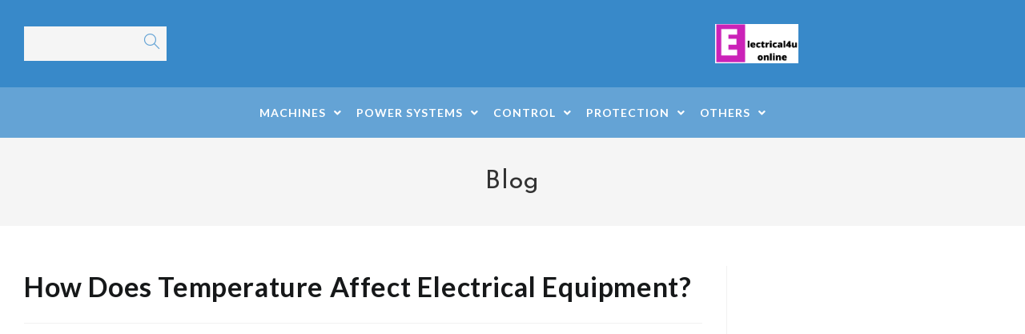

--- FILE ---
content_type: text/html; charset=UTF-8
request_url: https://www.electrical4uonline.com/temperature-effect/
body_size: 23464
content:
<!DOCTYPE html><html class="html" lang="en-US"><head><meta charset="UTF-8"/>
<script>var __ezHttpConsent={setByCat:function(src,tagType,attributes,category,force,customSetScriptFn=null){var setScript=function(){if(force||window.ezTcfConsent[category]){if(typeof customSetScriptFn==='function'){customSetScriptFn();}else{var scriptElement=document.createElement(tagType);scriptElement.src=src;attributes.forEach(function(attr){for(var key in attr){if(attr.hasOwnProperty(key)){scriptElement.setAttribute(key,attr[key]);}}});var firstScript=document.getElementsByTagName(tagType)[0];firstScript.parentNode.insertBefore(scriptElement,firstScript);}}};if(force||(window.ezTcfConsent&&window.ezTcfConsent.loaded)){setScript();}else if(typeof getEzConsentData==="function"){getEzConsentData().then(function(ezTcfConsent){if(ezTcfConsent&&ezTcfConsent.loaded){setScript();}else{console.error("cannot get ez consent data");force=true;setScript();}});}else{force=true;setScript();console.error("getEzConsentData is not a function");}},};</script>
<script>var ezTcfConsent=window.ezTcfConsent?window.ezTcfConsent:{loaded:false,store_info:false,develop_and_improve_services:false,measure_ad_performance:false,measure_content_performance:false,select_basic_ads:false,create_ad_profile:false,select_personalized_ads:false,create_content_profile:false,select_personalized_content:false,understand_audiences:false,use_limited_data_to_select_content:false,};function getEzConsentData(){return new Promise(function(resolve){document.addEventListener("ezConsentEvent",function(event){var ezTcfConsent=event.detail.ezTcfConsent;resolve(ezTcfConsent);});});}</script>
<script>if(typeof _setEzCookies!=='function'){function _setEzCookies(ezConsentData){var cookies=window.ezCookieQueue;for(var i=0;i<cookies.length;i++){var cookie=cookies[i];if(ezConsentData&&ezConsentData.loaded&&ezConsentData[cookie.tcfCategory]){document.cookie=cookie.name+"="+cookie.value;}}}}
window.ezCookieQueue=window.ezCookieQueue||[];if(typeof addEzCookies!=='function'){function addEzCookies(arr){window.ezCookieQueue=[...window.ezCookieQueue,...arr];}}
addEzCookies([{name:"ezoab_273089",value:"mod5-c; Path=/; Domain=electrical4uonline.com; Max-Age=7200",tcfCategory:"store_info",isEzoic:"true",},{name:"ezosuibasgeneris-1",value:"e2c4cba6-9479-4ee1-52d1-f8e60f194b59; Path=/; Domain=electrical4uonline.com; Expires=Mon, 30 Nov 2026 21:55:19 UTC; Secure; SameSite=None",tcfCategory:"understand_audiences",isEzoic:"true",}]);if(window.ezTcfConsent&&window.ezTcfConsent.loaded){_setEzCookies(window.ezTcfConsent);}else if(typeof getEzConsentData==="function"){getEzConsentData().then(function(ezTcfConsent){if(ezTcfConsent&&ezTcfConsent.loaded){_setEzCookies(window.ezTcfConsent);}else{console.error("cannot get ez consent data");_setEzCookies(window.ezTcfConsent);}});}else{console.error("getEzConsentData is not a function");_setEzCookies(window.ezTcfConsent);}</script><script type="text/javascript" data-ezscrex='false' data-cfasync='false'>window._ezaq = Object.assign({"edge_cache_status":13,"edge_response_time":136,"url":"https://www.electrical4uonline.com/temperature-effect/"}, typeof window._ezaq !== "undefined" ? window._ezaq : {});</script><script type="text/javascript" data-ezscrex='false' data-cfasync='false'>window._ezaq = Object.assign({"ab_test_id":"mod5-c"}, typeof window._ezaq !== "undefined" ? window._ezaq : {});window.__ez=window.__ez||{};window.__ez.tf={};</script><script type="text/javascript" data-ezscrex='false' data-cfasync='false'>window.ezDisableAds = true;</script>
<script data-ezscrex='false' data-cfasync='false' data-pagespeed-no-defer>var __ez=__ez||{};__ez.stms=Date.now();__ez.evt={};__ez.script={};__ez.ck=__ez.ck||{};__ez.template={};__ez.template.isOrig=true;window.__ezScriptHost="//www.ezojs.com";__ez.queue=__ez.queue||function(){var e=0,i=0,t=[],n=!1,o=[],r=[],s=!0,a=function(e,i,n,o,r,s,a){var l=arguments.length>7&&void 0!==arguments[7]?arguments[7]:window,d=this;this.name=e,this.funcName=i,this.parameters=null===n?null:w(n)?n:[n],this.isBlock=o,this.blockedBy=r,this.deleteWhenComplete=s,this.isError=!1,this.isComplete=!1,this.isInitialized=!1,this.proceedIfError=a,this.fWindow=l,this.isTimeDelay=!1,this.process=function(){f("... func = "+e),d.isInitialized=!0,d.isComplete=!0,f("... func.apply: "+e);var i=d.funcName.split("."),n=null,o=this.fWindow||window;i.length>3||(n=3===i.length?o[i[0]][i[1]][i[2]]:2===i.length?o[i[0]][i[1]]:o[d.funcName]),null!=n&&n.apply(null,this.parameters),!0===d.deleteWhenComplete&&delete t[e],!0===d.isBlock&&(f("----- F'D: "+d.name),m())}},l=function(e,i,t,n,o,r,s){var a=arguments.length>7&&void 0!==arguments[7]?arguments[7]:window,l=this;this.name=e,this.path=i,this.async=o,this.defer=r,this.isBlock=t,this.blockedBy=n,this.isInitialized=!1,this.isError=!1,this.isComplete=!1,this.proceedIfError=s,this.fWindow=a,this.isTimeDelay=!1,this.isPath=function(e){return"/"===e[0]&&"/"!==e[1]},this.getSrc=function(e){return void 0!==window.__ezScriptHost&&this.isPath(e)&&"banger.js"!==this.name?window.__ezScriptHost+e:e},this.process=function(){l.isInitialized=!0,f("... file = "+e);var i=this.fWindow?this.fWindow.document:document,t=i.createElement("script");t.src=this.getSrc(this.path),!0===o?t.async=!0:!0===r&&(t.defer=!0),t.onerror=function(){var e={url:window.location.href,name:l.name,path:l.path,user_agent:window.navigator.userAgent};"undefined"!=typeof _ezaq&&(e.pageview_id=_ezaq.page_view_id);var i=encodeURIComponent(JSON.stringify(e)),t=new XMLHttpRequest;t.open("GET","//g.ezoic.net/ezqlog?d="+i,!0),t.send(),f("----- ERR'D: "+l.name),l.isError=!0,!0===l.isBlock&&m()},t.onreadystatechange=t.onload=function(){var e=t.readyState;f("----- F'D: "+l.name),e&&!/loaded|complete/.test(e)||(l.isComplete=!0,!0===l.isBlock&&m())},i.getElementsByTagName("head")[0].appendChild(t)}},d=function(e,i){this.name=e,this.path="",this.async=!1,this.defer=!1,this.isBlock=!1,this.blockedBy=[],this.isInitialized=!0,this.isError=!1,this.isComplete=i,this.proceedIfError=!1,this.isTimeDelay=!1,this.process=function(){}};function c(e,i,n,s,a,d,c,u,f){var m=new l(e,i,n,s,a,d,c,f);!0===u?o[e]=m:r[e]=m,t[e]=m,h(m)}function h(e){!0!==u(e)&&0!=s&&e.process()}function u(e){if(!0===e.isTimeDelay&&!1===n)return f(e.name+" blocked = TIME DELAY!"),!0;if(w(e.blockedBy))for(var i=0;i<e.blockedBy.length;i++){var o=e.blockedBy[i];if(!1===t.hasOwnProperty(o))return f(e.name+" blocked = "+o),!0;if(!0===e.proceedIfError&&!0===t[o].isError)return!1;if(!1===t[o].isComplete)return f(e.name+" blocked = "+o),!0}return!1}function f(e){var i=window.location.href,t=new RegExp("[?&]ezq=([^&#]*)","i").exec(i);"1"===(t?t[1]:null)&&console.debug(e)}function m(){++e>200||(f("let's go"),p(o),p(r))}function p(e){for(var i in e)if(!1!==e.hasOwnProperty(i)){var t=e[i];!0===t.isComplete||u(t)||!0===t.isInitialized||!0===t.isError?!0===t.isError?f(t.name+": error"):!0===t.isComplete?f(t.name+": complete already"):!0===t.isInitialized&&f(t.name+": initialized already"):t.process()}}function w(e){return"[object Array]"==Object.prototype.toString.call(e)}return window.addEventListener("load",(function(){setTimeout((function(){n=!0,f("TDELAY -----"),m()}),5e3)}),!1),{addFile:c,addFileOnce:function(e,i,n,o,r,s,a,l,d){t[e]||c(e,i,n,o,r,s,a,l,d)},addDelayFile:function(e,i){var n=new l(e,i,!1,[],!1,!1,!0);n.isTimeDelay=!0,f(e+" ...  FILE! TDELAY"),r[e]=n,t[e]=n,h(n)},addFunc:function(e,n,s,l,d,c,u,f,m,p){!0===c&&(e=e+"_"+i++);var w=new a(e,n,s,l,d,u,f,p);!0===m?o[e]=w:r[e]=w,t[e]=w,h(w)},addDelayFunc:function(e,i,n){var o=new a(e,i,n,!1,[],!0,!0);o.isTimeDelay=!0,f(e+" ...  FUNCTION! TDELAY"),r[e]=o,t[e]=o,h(o)},items:t,processAll:m,setallowLoad:function(e){s=e},markLoaded:function(e){if(e&&0!==e.length){if(e in t){var i=t[e];!0===i.isComplete?f(i.name+" "+e+": error loaded duplicate"):(i.isComplete=!0,i.isInitialized=!0)}else t[e]=new d(e,!0);f("markLoaded dummyfile: "+t[e].name)}},logWhatsBlocked:function(){for(var e in t)!1!==t.hasOwnProperty(e)&&u(t[e])}}}();__ez.evt.add=function(e,t,n){e.addEventListener?e.addEventListener(t,n,!1):e.attachEvent?e.attachEvent("on"+t,n):e["on"+t]=n()},__ez.evt.remove=function(e,t,n){e.removeEventListener?e.removeEventListener(t,n,!1):e.detachEvent?e.detachEvent("on"+t,n):delete e["on"+t]};__ez.script.add=function(e){var t=document.createElement("script");t.src=e,t.async=!0,t.type="text/javascript",document.getElementsByTagName("head")[0].appendChild(t)};__ez.dot=__ez.dot||{};__ez.queue.addFileOnce('/detroitchicago/boise.js', '/detroitchicago/boise.js?gcb=195-0&cb=5', true, [], true, false, true, false);__ez.queue.addFileOnce('/parsonsmaize/abilene.js', '/parsonsmaize/abilene.js?gcb=195-0&cb=dc112bb7ea', true, [], true, false, true, false);__ez.queue.addFileOnce('/parsonsmaize/mulvane.js', '/parsonsmaize/mulvane.js?gcb=195-0&cb=e75e48eec0', true, ['/parsonsmaize/abilene.js'], true, false, true, false);__ez.queue.addFileOnce('/detroitchicago/birmingham.js', '/detroitchicago/birmingham.js?gcb=195-0&cb=539c47377c', true, ['/parsonsmaize/abilene.js'], true, false, true, false);</script>
<script data-ezscrex="false" type="text/javascript" data-cfasync="false">window._ezaq = Object.assign({"ad_cache_level":0,"adpicker_placement_cnt":0,"ai_placeholder_cache_level":0,"ai_placeholder_placement_cnt":-1,"article_category":"Cables","author":"electrical4uonline","domain":"electrical4uonline.com","domain_id":273089,"ezcache_level":2,"ezcache_skip_code":0,"has_bad_image":0,"has_bad_words":0,"is_sitespeed":0,"lt_cache_level":0,"publish_date":"2022-01-18","response_size":100159,"response_size_orig":94352,"response_time_orig":81,"template_id":5,"url":"https://www.electrical4uonline.com/temperature-effect/","word_count":0,"worst_bad_word_level":0}, typeof window._ezaq !== "undefined" ? window._ezaq : {});__ez.queue.markLoaded('ezaqBaseReady');</script>
<script type='text/javascript' data-ezscrex='false' data-cfasync='false'>
window.ezAnalyticsStatic = true;

function analyticsAddScript(script) {
	var ezDynamic = document.createElement('script');
	ezDynamic.type = 'text/javascript';
	ezDynamic.innerHTML = script;
	document.head.appendChild(ezDynamic);
}
function getCookiesWithPrefix() {
    var allCookies = document.cookie.split(';');
    var cookiesWithPrefix = {};

    for (var i = 0; i < allCookies.length; i++) {
        var cookie = allCookies[i].trim();

        for (var j = 0; j < arguments.length; j++) {
            var prefix = arguments[j];
            if (cookie.indexOf(prefix) === 0) {
                var cookieParts = cookie.split('=');
                var cookieName = cookieParts[0];
                var cookieValue = cookieParts.slice(1).join('=');
                cookiesWithPrefix[cookieName] = decodeURIComponent(cookieValue);
                break; // Once matched, no need to check other prefixes
            }
        }
    }

    return cookiesWithPrefix;
}
function productAnalytics() {
	var d = {"pr":[6],"omd5":"c61c28f3aa94d2559e2addf7b0a58cf2","nar":"risk score"};
	d.u = _ezaq.url;
	d.p = _ezaq.page_view_id;
	d.v = _ezaq.visit_uuid;
	d.ab = _ezaq.ab_test_id;
	d.e = JSON.stringify(_ezaq);
	d.ref = document.referrer;
	d.c = getCookiesWithPrefix('active_template', 'ez', 'lp_');
	if(typeof ez_utmParams !== 'undefined') {
		d.utm = ez_utmParams;
	}

	var dataText = JSON.stringify(d);
	var xhr = new XMLHttpRequest();
	xhr.open('POST','/ezais/analytics?cb=1', true);
	xhr.onload = function () {
		if (xhr.status!=200) {
            return;
		}

        if(document.readyState !== 'loading') {
            analyticsAddScript(xhr.response);
            return;
        }

        var eventFunc = function() {
            if(document.readyState === 'loading') {
                return;
            }
            document.removeEventListener('readystatechange', eventFunc, false);
            analyticsAddScript(xhr.response);
        };

        document.addEventListener('readystatechange', eventFunc, false);
	};
	xhr.setRequestHeader('Content-Type','text/plain');
	xhr.send(dataText);
}
__ez.queue.addFunc("productAnalytics", "productAnalytics", null, true, ['ezaqBaseReady'], false, false, false, true);
</script><base href="https://www.electrical4uonline.com/temperature-effect/"/>
	
	<link rel="profile" href="https://gmpg.org/xfn/11"/>

	<meta name="robots" content="index, follow, max-image-preview:large, max-snippet:-1, max-video-preview:-1"/>
<meta name="viewport" content="width=device-width, initial-scale=1"/>
	<!-- This site is optimized with the Yoast SEO plugin v24.3 - https://yoast.com/wordpress/plugins/seo/ -->
	<title>How Does Temperature Affect Electrical Equipment?</title>
	<meta name="description" content="Temperature can influence the voltage in a circuit, particularly in devices where temperature-dependent voltage sources are used"/>
	<link rel="canonical" href="https://www.electrical4uonline.com/temperature-effect/"/>
	<meta property="og:locale" content="en_US"/>
	<meta property="og:type" content="article"/>
	<meta property="og:title" content="How Does Temperature Affect Electrical Equipment?"/>
	<meta property="og:description" content="Temperature can influence the voltage in a circuit, particularly in devices where temperature-dependent voltage sources are used"/>
	<meta property="og:url" content="https://www.electrical4uonline.com/temperature-effect/"/>
	<meta property="og:site_name" content="Electrical4uonline"/>
	<meta property="article:author" content="https://www.facebook.com/Electrical4uOnline"/>
	<meta property="article:published_time" content="2022-01-18T18:53:20+00:00"/>
	<meta property="article:modified_time" content="2023-12-13T10:52:08+00:00"/>
	<meta property="og:image" content="https://www.electrical4uonline.com/wp-content/uploads/2022/01/How-Does-Temperature-Affect-Electrical-Equipment.png"/>
	<meta property="og:image:width" content="700"/>
	<meta property="og:image:height" content="400"/>
	<meta property="og:image:type" content="image/png"/>
	<meta name="author" content="electrical4uonline"/>
	<meta name="twitter:card" content="summary_large_image"/>
	<meta name="twitter:creator" content="@kimistheadminjim"/>
	<meta name="twitter:label1" content="Written by"/>
	<meta name="twitter:data1" content="electrical4uonline"/>
	<meta name="twitter:label2" content="Est. reading time"/>
	<meta name="twitter:data2" content="9 minutes"/>
	<script type="application/ld+json" class="yoast-schema-graph">{"@context":"https://schema.org","@graph":[{"@type":"Article","@id":"https://www.electrical4uonline.com/temperature-effect/#article","isPartOf":{"@id":"https://www.electrical4uonline.com/temperature-effect/"},"author":{"name":"electrical4uonline","@id":"https://www.electrical4uonline.com/#/schema/person/293cdfa96f097659dadc9442519e7508"},"headline":"How Does Temperature Affect Electrical Equipment?","datePublished":"2022-01-18T18:53:20+00:00","dateModified":"2023-12-13T10:52:08+00:00","mainEntityOfPage":{"@id":"https://www.electrical4uonline.com/temperature-effect/"},"wordCount":1879,"publisher":{"@id":"https://www.electrical4uonline.com/#organization"},"image":{"@id":"https://www.electrical4uonline.com/temperature-effect/#primaryimage"},"thumbnailUrl":"https://www.electrical4uonline.com/wp-content/uploads/2022/01/How-Does-Temperature-Affect-Electrical-Equipment.png","articleSection":["Cables","Motors"],"inLanguage":"en-US"},{"@type":"WebPage","@id":"https://www.electrical4uonline.com/temperature-effect/","url":"https://www.electrical4uonline.com/temperature-effect/","name":"How Does Temperature Affect Electrical Equipment?","isPartOf":{"@id":"https://www.electrical4uonline.com/#website"},"primaryImageOfPage":{"@id":"https://www.electrical4uonline.com/temperature-effect/#primaryimage"},"image":{"@id":"https://www.electrical4uonline.com/temperature-effect/#primaryimage"},"thumbnailUrl":"https://www.electrical4uonline.com/wp-content/uploads/2022/01/How-Does-Temperature-Affect-Electrical-Equipment.png","datePublished":"2022-01-18T18:53:20+00:00","dateModified":"2023-12-13T10:52:08+00:00","description":"Temperature can influence the voltage in a circuit, particularly in devices where temperature-dependent voltage sources are used","breadcrumb":{"@id":"https://www.electrical4uonline.com/temperature-effect/#breadcrumb"},"inLanguage":"en-US","potentialAction":[{"@type":"ReadAction","target":["https://www.electrical4uonline.com/temperature-effect/"]}]},{"@type":"ImageObject","inLanguage":"en-US","@id":"https://www.electrical4uonline.com/temperature-effect/#primaryimage","url":"https://www.electrical4uonline.com/wp-content/uploads/2022/01/How-Does-Temperature-Affect-Electrical-Equipment.png","contentUrl":"https://www.electrical4uonline.com/wp-content/uploads/2022/01/How-Does-Temperature-Affect-Electrical-Equipment.png","width":700,"height":400,"caption":"How-Does-Temperature-Affect-Electrical-Equipment"},{"@type":"BreadcrumbList","@id":"https://www.electrical4uonline.com/temperature-effect/#breadcrumb","itemListElement":[{"@type":"ListItem","position":1,"name":"Home","item":"https://www.electrical4uonline.com/"},{"@type":"ListItem","position":2,"name":"Posts","item":"https://www.electrical4uonline.com/posts/"},{"@type":"ListItem","position":3,"name":"How Does Temperature Affect Electrical Equipment?"}]},{"@type":"WebSite","@id":"https://www.electrical4uonline.com/#website","url":"https://www.electrical4uonline.com/","name":"Electrical4uonline","description":"Electrical engineering for every one","publisher":{"@id":"https://www.electrical4uonline.com/#organization"},"potentialAction":[{"@type":"SearchAction","target":{"@type":"EntryPoint","urlTemplate":"https://www.electrical4uonline.com/?s={search_term_string}"},"query-input":{"@type":"PropertyValueSpecification","valueRequired":true,"valueName":"search_term_string"}}],"inLanguage":"en-US"},{"@type":"Organization","@id":"https://www.electrical4uonline.com/#organization","name":"Electrical4uonline","url":"https://www.electrical4uonline.com/","logo":{"@type":"ImageObject","inLanguage":"en-US","@id":"https://www.electrical4uonline.com/#/schema/logo/image/","url":"https://www.electrical4uonline.com/wp-content/uploads/2020/07/electrical4uonline.png","contentUrl":"https://www.electrical4uonline.com/wp-content/uploads/2020/07/electrical4uonline.png","width":500,"height":500,"caption":"Electrical4uonline"},"image":{"@id":"https://www.electrical4uonline.com/#/schema/logo/image/"}},{"@type":"Person","@id":"https://www.electrical4uonline.com/#/schema/person/293cdfa96f097659dadc9442519e7508","name":"electrical4uonline","image":{"@type":"ImageObject","inLanguage":"en-US","@id":"https://www.electrical4uonline.com/#/schema/person/image/","url":"https://secure.gravatar.com/avatar/5bb059990b2ffd6d8365d935212b750d?s=96&d=mm&r=g","contentUrl":"https://secure.gravatar.com/avatar/5bb059990b2ffd6d8365d935212b750d?s=96&d=mm&r=g","caption":"electrical4uonline"},"description":"Electrical engineering articles for every one.","sameAs":["https://www.electrical4uonline.com","https://www.facebook.com/Electrical4uOnline","https://www.linkedin.com/company/66244509/admin/","https://x.com/kimistheadminjim"],"url":"https://www.electrical4uonline.com/author/kimistheadminjim/"}]}</script>
	<!-- / Yoast SEO plugin. -->


<link rel="dns-prefetch" href="//fonts.googleapis.com"/>
<script type="text/javascript">
/* <![CDATA[ */
window._wpemojiSettings = {"baseUrl":"https:\/\/s.w.org\/images\/core\/emoji\/15.0.3\/72x72\/","ext":".png","svgUrl":"https:\/\/s.w.org\/images\/core\/emoji\/15.0.3\/svg\/","svgExt":".svg","source":{"concatemoji":"https:\/\/www.electrical4uonline.com\/wp-includes\/js\/wp-emoji-release.min.js?ver=6.6.4"}};
/*! This file is auto-generated */
!function(i,n){var o,s,e;function c(e){try{var t={supportTests:e,timestamp:(new Date).valueOf()};sessionStorage.setItem(o,JSON.stringify(t))}catch(e){}}function p(e,t,n){e.clearRect(0,0,e.canvas.width,e.canvas.height),e.fillText(t,0,0);var t=new Uint32Array(e.getImageData(0,0,e.canvas.width,e.canvas.height).data),r=(e.clearRect(0,0,e.canvas.width,e.canvas.height),e.fillText(n,0,0),new Uint32Array(e.getImageData(0,0,e.canvas.width,e.canvas.height).data));return t.every(function(e,t){return e===r[t]})}function u(e,t,n){switch(t){case"flag":return n(e,"\ud83c\udff3\ufe0f\u200d\u26a7\ufe0f","\ud83c\udff3\ufe0f\u200b\u26a7\ufe0f")?!1:!n(e,"\ud83c\uddfa\ud83c\uddf3","\ud83c\uddfa\u200b\ud83c\uddf3")&&!n(e,"\ud83c\udff4\udb40\udc67\udb40\udc62\udb40\udc65\udb40\udc6e\udb40\udc67\udb40\udc7f","\ud83c\udff4\u200b\udb40\udc67\u200b\udb40\udc62\u200b\udb40\udc65\u200b\udb40\udc6e\u200b\udb40\udc67\u200b\udb40\udc7f");case"emoji":return!n(e,"\ud83d\udc26\u200d\u2b1b","\ud83d\udc26\u200b\u2b1b")}return!1}function f(e,t,n){var r="undefined"!=typeof WorkerGlobalScope&&self instanceof WorkerGlobalScope?new OffscreenCanvas(300,150):i.createElement("canvas"),a=r.getContext("2d",{willReadFrequently:!0}),o=(a.textBaseline="top",a.font="600 32px Arial",{});return e.forEach(function(e){o[e]=t(a,e,n)}),o}function t(e){var t=i.createElement("script");t.src=e,t.defer=!0,i.head.appendChild(t)}"undefined"!=typeof Promise&&(o="wpEmojiSettingsSupports",s=["flag","emoji"],n.supports={everything:!0,everythingExceptFlag:!0},e=new Promise(function(e){i.addEventListener("DOMContentLoaded",e,{once:!0})}),new Promise(function(t){var n=function(){try{var e=JSON.parse(sessionStorage.getItem(o));if("object"==typeof e&&"number"==typeof e.timestamp&&(new Date).valueOf()<e.timestamp+604800&&"object"==typeof e.supportTests)return e.supportTests}catch(e){}return null}();if(!n){if("undefined"!=typeof Worker&&"undefined"!=typeof OffscreenCanvas&&"undefined"!=typeof URL&&URL.createObjectURL&&"undefined"!=typeof Blob)try{var e="postMessage("+f.toString()+"("+[JSON.stringify(s),u.toString(),p.toString()].join(",")+"));",r=new Blob([e],{type:"text/javascript"}),a=new Worker(URL.createObjectURL(r),{name:"wpTestEmojiSupports"});return void(a.onmessage=function(e){c(n=e.data),a.terminate(),t(n)})}catch(e){}c(n=f(s,u,p))}t(n)}).then(function(e){for(var t in e)n.supports[t]=e[t],n.supports.everything=n.supports.everything&&n.supports[t],"flag"!==t&&(n.supports.everythingExceptFlag=n.supports.everythingExceptFlag&&n.supports[t]);n.supports.everythingExceptFlag=n.supports.everythingExceptFlag&&!n.supports.flag,n.DOMReady=!1,n.readyCallback=function(){n.DOMReady=!0}}).then(function(){return e}).then(function(){var e;n.supports.everything||(n.readyCallback(),(e=n.source||{}).concatemoji?t(e.concatemoji):e.wpemoji&&e.twemoji&&(t(e.twemoji),t(e.wpemoji)))}))}((window,document),window._wpemojiSettings);
/* ]]> */
</script>
<style id="wp-emoji-styles-inline-css" type="text/css">

	img.wp-smiley, img.emoji {
		display: inline !important;
		border: none !important;
		box-shadow: none !important;
		height: 1em !important;
		width: 1em !important;
		margin: 0 0.07em !important;
		vertical-align: -0.1em !important;
		background: none !important;
		padding: 0 !important;
	}
</style>
<link rel="stylesheet" id="wp-block-library-css" href="https://www.electrical4uonline.com/wp-includes/css/dist/block-library/style.min.css?ver=6.6.4" type="text/css" media="all"/>
<style id="wp-block-library-theme-inline-css" type="text/css">
.wp-block-audio :where(figcaption){color:#555;font-size:13px;text-align:center}.is-dark-theme .wp-block-audio :where(figcaption){color:#ffffffa6}.wp-block-audio{margin:0 0 1em}.wp-block-code{border:1px solid #ccc;border-radius:4px;font-family:Menlo,Consolas,monaco,monospace;padding:.8em 1em}.wp-block-embed :where(figcaption){color:#555;font-size:13px;text-align:center}.is-dark-theme .wp-block-embed :where(figcaption){color:#ffffffa6}.wp-block-embed{margin:0 0 1em}.blocks-gallery-caption{color:#555;font-size:13px;text-align:center}.is-dark-theme .blocks-gallery-caption{color:#ffffffa6}:root :where(.wp-block-image figcaption){color:#555;font-size:13px;text-align:center}.is-dark-theme :root :where(.wp-block-image figcaption){color:#ffffffa6}.wp-block-image{margin:0 0 1em}.wp-block-pullquote{border-bottom:4px solid;border-top:4px solid;color:currentColor;margin-bottom:1.75em}.wp-block-pullquote cite,.wp-block-pullquote footer,.wp-block-pullquote__citation{color:currentColor;font-size:.8125em;font-style:normal;text-transform:uppercase}.wp-block-quote{border-left:.25em solid;margin:0 0 1.75em;padding-left:1em}.wp-block-quote cite,.wp-block-quote footer{color:currentColor;font-size:.8125em;font-style:normal;position:relative}.wp-block-quote.has-text-align-right{border-left:none;border-right:.25em solid;padding-left:0;padding-right:1em}.wp-block-quote.has-text-align-center{border:none;padding-left:0}.wp-block-quote.is-large,.wp-block-quote.is-style-large,.wp-block-quote.is-style-plain{border:none}.wp-block-search .wp-block-search__label{font-weight:700}.wp-block-search__button{border:1px solid #ccc;padding:.375em .625em}:where(.wp-block-group.has-background){padding:1.25em 2.375em}.wp-block-separator.has-css-opacity{opacity:.4}.wp-block-separator{border:none;border-bottom:2px solid;margin-left:auto;margin-right:auto}.wp-block-separator.has-alpha-channel-opacity{opacity:1}.wp-block-separator:not(.is-style-wide):not(.is-style-dots){width:100px}.wp-block-separator.has-background:not(.is-style-dots){border-bottom:none;height:1px}.wp-block-separator.has-background:not(.is-style-wide):not(.is-style-dots){height:2px}.wp-block-table{margin:0 0 1em}.wp-block-table td,.wp-block-table th{word-break:normal}.wp-block-table :where(figcaption){color:#555;font-size:13px;text-align:center}.is-dark-theme .wp-block-table :where(figcaption){color:#ffffffa6}.wp-block-video :where(figcaption){color:#555;font-size:13px;text-align:center}.is-dark-theme .wp-block-video :where(figcaption){color:#ffffffa6}.wp-block-video{margin:0 0 1em}:root :where(.wp-block-template-part.has-background){margin-bottom:0;margin-top:0;padding:1.25em 2.375em}
</style>
<style id="classic-theme-styles-inline-css" type="text/css">
/*! This file is auto-generated */
.wp-block-button__link{color:#fff;background-color:#32373c;border-radius:9999px;box-shadow:none;text-decoration:none;padding:calc(.667em + 2px) calc(1.333em + 2px);font-size:1.125em}.wp-block-file__button{background:#32373c;color:#fff;text-decoration:none}
</style>
<style id="global-styles-inline-css" type="text/css">
:root{--wp--preset--aspect-ratio--square: 1;--wp--preset--aspect-ratio--4-3: 4/3;--wp--preset--aspect-ratio--3-4: 3/4;--wp--preset--aspect-ratio--3-2: 3/2;--wp--preset--aspect-ratio--2-3: 2/3;--wp--preset--aspect-ratio--16-9: 16/9;--wp--preset--aspect-ratio--9-16: 9/16;--wp--preset--color--black: #000000;--wp--preset--color--cyan-bluish-gray: #abb8c3;--wp--preset--color--white: #ffffff;--wp--preset--color--pale-pink: #f78da7;--wp--preset--color--vivid-red: #cf2e2e;--wp--preset--color--luminous-vivid-orange: #ff6900;--wp--preset--color--luminous-vivid-amber: #fcb900;--wp--preset--color--light-green-cyan: #7bdcb5;--wp--preset--color--vivid-green-cyan: #00d084;--wp--preset--color--pale-cyan-blue: #8ed1fc;--wp--preset--color--vivid-cyan-blue: #0693e3;--wp--preset--color--vivid-purple: #9b51e0;--wp--preset--gradient--vivid-cyan-blue-to-vivid-purple: linear-gradient(135deg,rgba(6,147,227,1) 0%,rgb(155,81,224) 100%);--wp--preset--gradient--light-green-cyan-to-vivid-green-cyan: linear-gradient(135deg,rgb(122,220,180) 0%,rgb(0,208,130) 100%);--wp--preset--gradient--luminous-vivid-amber-to-luminous-vivid-orange: linear-gradient(135deg,rgba(252,185,0,1) 0%,rgba(255,105,0,1) 100%);--wp--preset--gradient--luminous-vivid-orange-to-vivid-red: linear-gradient(135deg,rgba(255,105,0,1) 0%,rgb(207,46,46) 100%);--wp--preset--gradient--very-light-gray-to-cyan-bluish-gray: linear-gradient(135deg,rgb(238,238,238) 0%,rgb(169,184,195) 100%);--wp--preset--gradient--cool-to-warm-spectrum: linear-gradient(135deg,rgb(74,234,220) 0%,rgb(151,120,209) 20%,rgb(207,42,186) 40%,rgb(238,44,130) 60%,rgb(251,105,98) 80%,rgb(254,248,76) 100%);--wp--preset--gradient--blush-light-purple: linear-gradient(135deg,rgb(255,206,236) 0%,rgb(152,150,240) 100%);--wp--preset--gradient--blush-bordeaux: linear-gradient(135deg,rgb(254,205,165) 0%,rgb(254,45,45) 50%,rgb(107,0,62) 100%);--wp--preset--gradient--luminous-dusk: linear-gradient(135deg,rgb(255,203,112) 0%,rgb(199,81,192) 50%,rgb(65,88,208) 100%);--wp--preset--gradient--pale-ocean: linear-gradient(135deg,rgb(255,245,203) 0%,rgb(182,227,212) 50%,rgb(51,167,181) 100%);--wp--preset--gradient--electric-grass: linear-gradient(135deg,rgb(202,248,128) 0%,rgb(113,206,126) 100%);--wp--preset--gradient--midnight: linear-gradient(135deg,rgb(2,3,129) 0%,rgb(40,116,252) 100%);--wp--preset--font-size--small: 13px;--wp--preset--font-size--medium: 20px;--wp--preset--font-size--large: 36px;--wp--preset--font-size--x-large: 42px;--wp--preset--spacing--20: 0.44rem;--wp--preset--spacing--30: 0.67rem;--wp--preset--spacing--40: 1rem;--wp--preset--spacing--50: 1.5rem;--wp--preset--spacing--60: 2.25rem;--wp--preset--spacing--70: 3.38rem;--wp--preset--spacing--80: 5.06rem;--wp--preset--shadow--natural: 6px 6px 9px rgba(0, 0, 0, 0.2);--wp--preset--shadow--deep: 12px 12px 50px rgba(0, 0, 0, 0.4);--wp--preset--shadow--sharp: 6px 6px 0px rgba(0, 0, 0, 0.2);--wp--preset--shadow--outlined: 6px 6px 0px -3px rgba(255, 255, 255, 1), 6px 6px rgba(0, 0, 0, 1);--wp--preset--shadow--crisp: 6px 6px 0px rgba(0, 0, 0, 1);}:where(.is-layout-flex){gap: 0.5em;}:where(.is-layout-grid){gap: 0.5em;}body .is-layout-flex{display: flex;}.is-layout-flex{flex-wrap: wrap;align-items: center;}.is-layout-flex > :is(*, div){margin: 0;}body .is-layout-grid{display: grid;}.is-layout-grid > :is(*, div){margin: 0;}:where(.wp-block-columns.is-layout-flex){gap: 2em;}:where(.wp-block-columns.is-layout-grid){gap: 2em;}:where(.wp-block-post-template.is-layout-flex){gap: 1.25em;}:where(.wp-block-post-template.is-layout-grid){gap: 1.25em;}.has-black-color{color: var(--wp--preset--color--black) !important;}.has-cyan-bluish-gray-color{color: var(--wp--preset--color--cyan-bluish-gray) !important;}.has-white-color{color: var(--wp--preset--color--white) !important;}.has-pale-pink-color{color: var(--wp--preset--color--pale-pink) !important;}.has-vivid-red-color{color: var(--wp--preset--color--vivid-red) !important;}.has-luminous-vivid-orange-color{color: var(--wp--preset--color--luminous-vivid-orange) !important;}.has-luminous-vivid-amber-color{color: var(--wp--preset--color--luminous-vivid-amber) !important;}.has-light-green-cyan-color{color: var(--wp--preset--color--light-green-cyan) !important;}.has-vivid-green-cyan-color{color: var(--wp--preset--color--vivid-green-cyan) !important;}.has-pale-cyan-blue-color{color: var(--wp--preset--color--pale-cyan-blue) !important;}.has-vivid-cyan-blue-color{color: var(--wp--preset--color--vivid-cyan-blue) !important;}.has-vivid-purple-color{color: var(--wp--preset--color--vivid-purple) !important;}.has-black-background-color{background-color: var(--wp--preset--color--black) !important;}.has-cyan-bluish-gray-background-color{background-color: var(--wp--preset--color--cyan-bluish-gray) !important;}.has-white-background-color{background-color: var(--wp--preset--color--white) !important;}.has-pale-pink-background-color{background-color: var(--wp--preset--color--pale-pink) !important;}.has-vivid-red-background-color{background-color: var(--wp--preset--color--vivid-red) !important;}.has-luminous-vivid-orange-background-color{background-color: var(--wp--preset--color--luminous-vivid-orange) !important;}.has-luminous-vivid-amber-background-color{background-color: var(--wp--preset--color--luminous-vivid-amber) !important;}.has-light-green-cyan-background-color{background-color: var(--wp--preset--color--light-green-cyan) !important;}.has-vivid-green-cyan-background-color{background-color: var(--wp--preset--color--vivid-green-cyan) !important;}.has-pale-cyan-blue-background-color{background-color: var(--wp--preset--color--pale-cyan-blue) !important;}.has-vivid-cyan-blue-background-color{background-color: var(--wp--preset--color--vivid-cyan-blue) !important;}.has-vivid-purple-background-color{background-color: var(--wp--preset--color--vivid-purple) !important;}.has-black-border-color{border-color: var(--wp--preset--color--black) !important;}.has-cyan-bluish-gray-border-color{border-color: var(--wp--preset--color--cyan-bluish-gray) !important;}.has-white-border-color{border-color: var(--wp--preset--color--white) !important;}.has-pale-pink-border-color{border-color: var(--wp--preset--color--pale-pink) !important;}.has-vivid-red-border-color{border-color: var(--wp--preset--color--vivid-red) !important;}.has-luminous-vivid-orange-border-color{border-color: var(--wp--preset--color--luminous-vivid-orange) !important;}.has-luminous-vivid-amber-border-color{border-color: var(--wp--preset--color--luminous-vivid-amber) !important;}.has-light-green-cyan-border-color{border-color: var(--wp--preset--color--light-green-cyan) !important;}.has-vivid-green-cyan-border-color{border-color: var(--wp--preset--color--vivid-green-cyan) !important;}.has-pale-cyan-blue-border-color{border-color: var(--wp--preset--color--pale-cyan-blue) !important;}.has-vivid-cyan-blue-border-color{border-color: var(--wp--preset--color--vivid-cyan-blue) !important;}.has-vivid-purple-border-color{border-color: var(--wp--preset--color--vivid-purple) !important;}.has-vivid-cyan-blue-to-vivid-purple-gradient-background{background: var(--wp--preset--gradient--vivid-cyan-blue-to-vivid-purple) !important;}.has-light-green-cyan-to-vivid-green-cyan-gradient-background{background: var(--wp--preset--gradient--light-green-cyan-to-vivid-green-cyan) !important;}.has-luminous-vivid-amber-to-luminous-vivid-orange-gradient-background{background: var(--wp--preset--gradient--luminous-vivid-amber-to-luminous-vivid-orange) !important;}.has-luminous-vivid-orange-to-vivid-red-gradient-background{background: var(--wp--preset--gradient--luminous-vivid-orange-to-vivid-red) !important;}.has-very-light-gray-to-cyan-bluish-gray-gradient-background{background: var(--wp--preset--gradient--very-light-gray-to-cyan-bluish-gray) !important;}.has-cool-to-warm-spectrum-gradient-background{background: var(--wp--preset--gradient--cool-to-warm-spectrum) !important;}.has-blush-light-purple-gradient-background{background: var(--wp--preset--gradient--blush-light-purple) !important;}.has-blush-bordeaux-gradient-background{background: var(--wp--preset--gradient--blush-bordeaux) !important;}.has-luminous-dusk-gradient-background{background: var(--wp--preset--gradient--luminous-dusk) !important;}.has-pale-ocean-gradient-background{background: var(--wp--preset--gradient--pale-ocean) !important;}.has-electric-grass-gradient-background{background: var(--wp--preset--gradient--electric-grass) !important;}.has-midnight-gradient-background{background: var(--wp--preset--gradient--midnight) !important;}.has-small-font-size{font-size: var(--wp--preset--font-size--small) !important;}.has-medium-font-size{font-size: var(--wp--preset--font-size--medium) !important;}.has-large-font-size{font-size: var(--wp--preset--font-size--large) !important;}.has-x-large-font-size{font-size: var(--wp--preset--font-size--x-large) !important;}
:where(.wp-block-post-template.is-layout-flex){gap: 1.25em;}:where(.wp-block-post-template.is-layout-grid){gap: 1.25em;}
:where(.wp-block-columns.is-layout-flex){gap: 2em;}:where(.wp-block-columns.is-layout-grid){gap: 2em;}
:root :where(.wp-block-pullquote){font-size: 1.5em;line-height: 1.6;}
</style>
<link rel="stylesheet" id="ez-toc-css" href="https://www.electrical4uonline.com/wp-content/plugins/easy-table-of-contents/assets/css/screen.min.css?ver=2.0.69.1" type="text/css" media="all"/>
<style id="ez-toc-inline-css" type="text/css">
div#ez-toc-container .ez-toc-title {font-size: 120%;}div#ez-toc-container .ez-toc-title {font-weight: 500;}div#ez-toc-container ul li {font-size: 95%;}div#ez-toc-container ul li {font-weight: 500;}div#ez-toc-container nav ul ul li {font-size: 90%;}
.ez-toc-container-direction {direction: ltr;}.ez-toc-counter ul{counter-reset: item ;}.ez-toc-counter nav ul li a::before {content: counters(item, '.', decimal) '. ';display: inline-block;counter-increment: item;flex-grow: 0;flex-shrink: 0;margin-right: .2em; float: left; }.ez-toc-widget-direction {direction: ltr;}.ez-toc-widget-container ul{counter-reset: item ;}.ez-toc-widget-container nav ul li a::before {content: counters(item, '.', decimal) '. ';display: inline-block;counter-increment: item;flex-grow: 0;flex-shrink: 0;margin-right: .2em; float: left; }
</style>
<link rel="stylesheet" id="font-awesome-css" href="https://www.electrical4uonline.com/wp-content/themes/oceanwp/assets/fonts/fontawesome/css/all.min.css?ver=5.15.1" type="text/css" media="all"/>
<link rel="stylesheet" id="simple-line-icons-css" href="https://www.electrical4uonline.com/wp-content/themes/oceanwp/assets/css/third/simple-line-icons.min.css?ver=2.4.0" type="text/css" media="all"/>
<link rel="stylesheet" id="magnific-popup-css" href="https://www.electrical4uonline.com/wp-content/themes/oceanwp/assets/css/third/magnific-popup.min.css?ver=1.0.0" type="text/css" media="all"/>
<link rel="stylesheet" id="slick-css" href="https://www.electrical4uonline.com/wp-content/themes/oceanwp/assets/css/third/slick.min.css?ver=1.6.0" type="text/css" media="all"/>
<link rel="stylesheet" id="oceanwp-style-css" href="https://www.electrical4uonline.com/wp-content/themes/oceanwp/assets/css/style.min.css?ver=2.0.8" type="text/css" media="all"/>
<link rel="stylesheet" id="oceanwp-google-font-lato-css" href="//fonts.googleapis.com/css?family=Lato%3A100%2C200%2C300%2C400%2C500%2C600%2C700%2C800%2C900%2C100i%2C200i%2C300i%2C400i%2C500i%2C600i%2C700i%2C800i%2C900i&amp;subset=latin&amp;display=swap&amp;ver=6.6.4" type="text/css" media="all"/>
<link rel="stylesheet" id="oceanwp-google-font-yellowtail-css" href="//fonts.googleapis.com/css?family=Yellowtail%3A100%2C200%2C300%2C400%2C500%2C600%2C700%2C800%2C900%2C100i%2C200i%2C300i%2C400i%2C500i%2C600i%2C700i%2C800i%2C900i&amp;subset=latin&amp;display=swap&amp;ver=6.6.4" type="text/css" media="all"/>
<link rel="stylesheet" id="oceanwp-google-font-josefin-sans-css" href="//fonts.googleapis.com/css?family=Josefin+Sans%3A100%2C200%2C300%2C400%2C500%2C600%2C700%2C800%2C900%2C100i%2C200i%2C300i%2C400i%2C500i%2C600i%2C700i%2C800i%2C900i&amp;subset=latin&amp;display=swap&amp;ver=6.6.4" type="text/css" media="all"/>
<script type="text/javascript" src="https://www.electrical4uonline.com/wp-includes/js/jquery/jquery.min.js?ver=3.7.1" id="jquery-core-js"></script>
<script type="text/javascript" src="https://www.electrical4uonline.com/wp-includes/js/jquery/jquery-migrate.min.js?ver=3.4.1" id="jquery-migrate-js"></script>
<link rel="https://api.w.org/" href="https://www.electrical4uonline.com/wp-json/"/><link rel="alternate" title="JSON" type="application/json" href="https://www.electrical4uonline.com/wp-json/wp/v2/posts/7138"/><link rel="alternate" title="oEmbed (JSON)" type="application/json+oembed" href="https://www.electrical4uonline.com/wp-json/oembed/1.0/embed?url=https%3A%2F%2Fwww.electrical4uonline.com%2Ftemperature-effect%2F"/>
<link rel="alternate" title="oEmbed (XML)" type="text/xml+oembed" href="https://www.electrical4uonline.com/wp-json/oembed/1.0/embed?url=https%3A%2F%2Fwww.electrical4uonline.com%2Ftemperature-effect%2F&amp;format=xml"/>
<style type="text/css">.recentcomments a{display:inline !important;padding:0 !important;margin:0 !important;}</style><link rel="icon" href="https://www.electrical4uonline.com/wp-content/uploads/2022/05/cropped-e4ulogo-32x32.png" sizes="32x32"/>
<link rel="icon" href="https://www.electrical4uonline.com/wp-content/uploads/2022/05/cropped-e4ulogo-192x192.png" sizes="192x192"/>
<link rel="apple-touch-icon" href="https://www.electrical4uonline.com/wp-content/uploads/2022/05/cropped-e4ulogo-180x180.png"/>
<meta name="msapplication-TileImage" content="https://www.electrical4uonline.com/wp-content/uploads/2022/05/cropped-e4ulogo-270x270.png"/>
		<style type="text/css" id="wp-custom-css">
			/* Full width button on the homepage */.full-btn.elementor-widget-button .elementor-button{width:100%}/* Newsletter form button */.oew-newsletter-form-wrap .button{padding:0 20px}/* Footer */body #footer-widgets{text-align:center}body #footer-widgets .ocean-newsletter-form{margin:0 0 26px}body #footer-widgets .ocean-newsletter-form-wrap input[type="email"]{color:#7c7c7c;border-width:2px;border-color:rgba(255,255,255,0.2);font-size:15px;letter-spacing:.8px}body #footer-widgets .ocean-newsletter-form-wrap input[type="email"]:hover{border-color:rgba(255,255,255,0.5)}body #footer-widgets .ocean-newsletter-form-wrap input[type="email"]:focus{border-color:rgba(255,255,255,0.6)}body #footer-widgets .ocean-newsletter-form-wrap button:hover{background-color:#5c7c19}body #footer-widgets .social-widget li a{color:#4a4a4a;font-size:20px;line-height:1;padding:.5em}body #footer-widgets .social-widget li a:hover{color:#8cba29}/* Scroll top button */#scroll-top{right:30px;bottom:0;width:48px;height:35px;line-height:35px;font-size:22px;border-radius:4px 4px 0 0}/* Footer newsletter form on responsive */@media only screen and (max-width:320px){#scroll-top{display:none !important}}		</style>
		<!-- OceanWP CSS -->
<style type="text/css">
/* General CSS */a:hover,a.light:hover,.theme-heading .text::before,.theme-heading .text::after,#top-bar-content >a:hover,#top-bar-social li.oceanwp-email a:hover,#site-navigation-wrap .dropdown-menu >li >a:hover,#site-header.medium-header #medium-searchform button:hover,.oceanwp-mobile-menu-icon a:hover,.blog-entry.post .blog-entry-header .entry-title a:hover,.blog-entry.post .blog-entry-readmore a:hover,.blog-entry.thumbnail-entry .blog-entry-category a,ul.meta li a:hover,.dropcap,.single nav.post-navigation .nav-links .title,body .related-post-title a:hover,body #wp-calendar caption,body .contact-info-widget.default i,body .contact-info-widget.big-icons i,body .custom-links-widget .oceanwp-custom-links li a:hover,body .custom-links-widget .oceanwp-custom-links li a:hover:before,body .posts-thumbnails-widget li a:hover,body .social-widget li.oceanwp-email a:hover,.comment-author .comment-meta .comment-reply-link,#respond #cancel-comment-reply-link:hover,#footer-widgets .footer-box a:hover,#footer-bottom a:hover,#footer-bottom #footer-bottom-menu a:hover,.sidr a:hover,.sidr-class-dropdown-toggle:hover,.sidr-class-menu-item-has-children.active >a,.sidr-class-menu-item-has-children.active >a >.sidr-class-dropdown-toggle,input[type=checkbox]:checked:before{color:#8cba29}input[type="button"],input[type="reset"],input[type="submit"],button[type="submit"],.button,#site-navigation-wrap .dropdown-menu >li.btn >a >span,.thumbnail:hover i,.post-quote-content,.omw-modal .omw-close-modal,body .contact-info-widget.big-icons li:hover i,body div.wpforms-container-full .wpforms-form input[type=submit],body div.wpforms-container-full .wpforms-form button[type=submit],body div.wpforms-container-full .wpforms-form .wpforms-page-button{background-color:#8cba29}.widget-title{border-color:#8cba29}blockquote{border-color:#8cba29}#searchform-dropdown{border-color:#8cba29}.dropdown-menu .sub-menu{border-color:#8cba29}.blog-entry.large-entry .blog-entry-readmore a:hover{border-color:#8cba29}.oceanwp-newsletter-form-wrap input[type="email"]:focus{border-color:#8cba29}.social-widget li.oceanwp-email a:hover{border-color:#8cba29}#respond #cancel-comment-reply-link:hover{border-color:#8cba29}body .contact-info-widget.big-icons li:hover i{border-color:#8cba29}#footer-widgets .oceanwp-newsletter-form-wrap input[type="email"]:focus{border-color:#8cba29}blockquote,.wp-block-quote{border-left-color:#8cba29}input[type="button"]:hover,input[type="reset"]:hover,input[type="submit"]:hover,button[type="submit"]:hover,input[type="button"]:focus,input[type="reset"]:focus,input[type="submit"]:focus,button[type="submit"]:focus,.button:hover,#site-navigation-wrap .dropdown-menu >li.btn >a:hover >span,.post-quote-author,.omw-modal .omw-close-modal:hover,body div.wpforms-container-full .wpforms-form input[type=submit]:hover,body div.wpforms-container-full .wpforms-form button[type=submit]:hover,body div.wpforms-container-full .wpforms-form .wpforms-page-button:hover{background-color:#313131}table th,table td,hr,.content-area,body.content-left-sidebar #content-wrap .content-area,.content-left-sidebar .content-area,#top-bar-wrap,#site-header,#site-header.top-header #search-toggle,.dropdown-menu ul li,.centered-minimal-page-header,.blog-entry.post,.blog-entry.grid-entry .blog-entry-inner,.blog-entry.thumbnail-entry .blog-entry-bottom,.single-post .entry-title,.single .entry-share-wrap .entry-share,.single .entry-share,.single .entry-share ul li a,.single nav.post-navigation,.single nav.post-navigation .nav-links .nav-previous,#author-bio,#author-bio .author-bio-avatar,#author-bio .author-bio-social li a,#related-posts,#comments,.comment-body,#respond #cancel-comment-reply-link,#blog-entries .type-page,.page-numbers a,.page-numbers span:not(.elementor-screen-only),.page-links span,body #wp-calendar caption,body #wp-calendar th,body #wp-calendar tbody,body .contact-info-widget.default i,body .contact-info-widget.big-icons i,body .posts-thumbnails-widget li,body .tagcloud a{border-color:}a{color:#235fea}a:hover{color:#1a84b2}.page-header,.has-transparent-header .page-header{padding:28px 0 28px 0}#scroll-top{border-radius:50px}#scroll-top:hover{background-color:#e05038}form input[type="text"],form input[type="password"],form input[type="email"],form input[type="url"],form input[type="date"],form input[type="month"],form input[type="time"],form input[type="datetime"],form input[type="datetime-local"],form input[type="week"],form input[type="number"],form input[type="search"],form input[type="tel"],form input[type="color"],form select,form textarea,.woocommerce .woocommerce-checkout .select2-container--default .select2-selection--single{background-color:#f5f5f5}body div.wpforms-container-full .wpforms-form input[type=date],body div.wpforms-container-full .wpforms-form input[type=datetime],body div.wpforms-container-full .wpforms-form input[type=datetime-local],body div.wpforms-container-full .wpforms-form input[type=email],body div.wpforms-container-full .wpforms-form input[type=month],body div.wpforms-container-full .wpforms-form input[type=number],body div.wpforms-container-full .wpforms-form input[type=password],body div.wpforms-container-full .wpforms-form input[type=range],body div.wpforms-container-full .wpforms-form input[type=search],body div.wpforms-container-full .wpforms-form input[type=tel],body div.wpforms-container-full .wpforms-form input[type=text],body div.wpforms-container-full .wpforms-form input[type=time],body div.wpforms-container-full .wpforms-form input[type=url],body div.wpforms-container-full .wpforms-form input[type=week],body div.wpforms-container-full .wpforms-form select,body div.wpforms-container-full .wpforms-form textarea{background-color:#f5f5f5}.theme-button,input[type="submit"],button[type="submit"],button,.button,body div.wpforms-container-full .wpforms-form input[type=submit],body div.wpforms-container-full .wpforms-form button[type=submit],body div.wpforms-container-full .wpforms-form .wpforms-page-button{border-radius:30px}/* Top Bar CSS */#top-bar-wrap,.oceanwp-top-bar-sticky{background-color:#161819}#top-bar-wrap{border-color:#161819}#top-bar-wrap,#top-bar-content strong{color:#8b8c8c}#top-bar-content a,#top-bar-social-alt a{color:#8b8c8c}#top-bar-social li a{color:#8b8c8c}/* Header CSS */#site-header{border-color:#3889c9}#site-header.medium-header .top-header-wrap,.is-sticky #site-header.medium-header.is-transparent .top-header-wrap,#searchform-header-replace{background-color:#3889c9}#site-header.medium-header #site-navigation-wrap .dropdown-menu >li >a,#site-header.medium-header .oceanwp-mobile-menu-icon a{line-height:63px}#site-header.medium-header #site-navigation-wrap .dropdown-menu >li >a{padding:0 9px 0 9px}#site-header.medium-header #site-navigation-wrap,#site-header.medium-header .oceanwp-mobile-menu-icon,.is-sticky #site-header.medium-header.is-transparent #site-navigation-wrap,.is-sticky #site-header.medium-header.is-transparent .oceanwp-mobile-menu-icon,#site-header.medium-header.is-transparent .is-sticky #site-navigation-wrap,#site-header.medium-header.is-transparent .is-sticky .oceanwp-mobile-menu-icon{background-color:#64a3d5}#site-header.medium-header #medium-searchform button{color:#64a3d5}#site-header.medium-header #medium-searchform button:hover{color:#144a75}#site-header.has-header-media .overlay-header-media{background-color:rgba(0,0,0,0.5)}#site-logo #site-logo-inner a img,#site-header.center-header #site-navigation-wrap .middle-site-logo a img{max-width:104px}@media (max-width:768px){#site-logo #site-logo-inner a img,#site-header.center-header #site-navigation-wrap .middle-site-logo a img{max-width:82px}}#site-header #site-logo #site-logo-inner a img,#site-header.center-header #site-navigation-wrap .middle-site-logo a img{max-height:57px}@media (max-width:768px){#site-header #site-logo #site-logo-inner a img,#site-header.center-header #site-navigation-wrap .middle-site-logo a img{max-height:98px}}#site-logo a.site-logo-text{color:#ffffff}#searchform-dropdown input{color:#ffffff}#searchform-dropdown input{border-color:#000000}#searchform-dropdown input:focus{border-color:#8cba29}.effect-one #site-navigation-wrap .dropdown-menu >li >a.menu-link >span:after,.effect-three #site-navigation-wrap .dropdown-menu >li >a.menu-link >span:after,.effect-five #site-navigation-wrap .dropdown-menu >li >a.menu-link >span:before,.effect-five #site-navigation-wrap .dropdown-menu >li >a.menu-link >span:after,.effect-nine #site-navigation-wrap .dropdown-menu >li >a.menu-link >span:before,.effect-nine #site-navigation-wrap .dropdown-menu >li >a.menu-link >span:after{background-color:#dd3333}.effect-four #site-navigation-wrap .dropdown-menu >li >a.menu-link >span:before,.effect-four #site-navigation-wrap .dropdown-menu >li >a.menu-link >span:after,.effect-seven #site-navigation-wrap .dropdown-menu >li >a.menu-link:hover >span:after,.effect-seven #site-navigation-wrap .dropdown-menu >li.sfHover >a.menu-link >span:after{color:#dd3333}.effect-seven #site-navigation-wrap .dropdown-menu >li >a.menu-link:hover >span:after,.effect-seven #site-navigation-wrap .dropdown-menu >li.sfHover >a.menu-link >span:after{text-shadow:10px 0 #dd3333,-10px 0 #dd3333}#site-navigation-wrap .dropdown-menu >li >a{padding:0 8px}#site-navigation-wrap .dropdown-menu >li >a,.oceanwp-mobile-menu-icon a,#searchform-header-replace-close{color:#ffffff}#site-navigation-wrap .dropdown-menu >li >a:hover,.oceanwp-mobile-menu-icon a:hover,#searchform-header-replace-close:hover{color:#426304}.dropdown-menu .sub-menu,#searchform-dropdown,.current-shop-items-dropdown{background-color:#212222}.dropdown-menu ul li.menu-item,.navigation >ul >li >ul.megamenu.sub-menu >li,.navigation .megamenu li ul.sub-menu{border-color:#000000}.dropdown-menu ul li a.menu-link{color:#a9a9a9}.dropdown-menu ul li a.menu-link:hover{color:#ffffff}.dropdown-menu ul li a.menu-link:hover{background-color:#000000}.navigation li.mega-cat .mega-cat-title{background-color:#000000}.navigation li.mega-cat .mega-cat-title{color:#ffffff}.navigation li.mega-cat ul li .mega-post-title a{color:#ffffff}.navigation li.mega-cat ul li .mega-post-title a:hover{color:#8cba29}.navigation li.mega-cat ul li .mega-post-date{color:#999999}.oceanwp-social-menu ul li a,.oceanwp-social-menu .colored ul li a,.oceanwp-social-menu .minimal ul li a,.oceanwp-social-menu .dark ul li a{font-size:16px}a.sidr-class-toggle-sidr-close{background-color:#161616}#sidr,#mobile-dropdown{background-color:#212222}#sidr li,#sidr ul,#mobile-dropdown ul li,#mobile-dropdown ul li ul{border-color:#000000}body .sidr a,body .sidr-class-dropdown-toggle,#mobile-dropdown ul li a,#mobile-dropdown ul li a .dropdown-toggle,#mobile-fullscreen ul li a,#mobile-fullscreen .oceanwp-social-menu.simple-social ul li a{color:#a9a9a9}#mobile-fullscreen a.close .close-icon-inner,#mobile-fullscreen a.close .close-icon-inner::after{background-color:#a9a9a9}body .sidr a:hover,body .sidr-class-dropdown-toggle:hover,body .sidr-class-dropdown-toggle .fa,body .sidr-class-menu-item-has-children.active >a,body .sidr-class-menu-item-has-children.active >a >.sidr-class-dropdown-toggle,#mobile-dropdown ul li a:hover,#mobile-dropdown ul li a .dropdown-toggle:hover,#mobile-dropdown .menu-item-has-children.active >a,#mobile-dropdown .menu-item-has-children.active >a >.dropdown-toggle,#mobile-fullscreen ul li a:hover,#mobile-fullscreen .oceanwp-social-menu.simple-social ul li a:hover{color:#ffffff}#mobile-fullscreen a.close:hover .close-icon-inner,#mobile-fullscreen a.close:hover .close-icon-inner::after{background-color:#ffffff}.sidr-class-dropdown-menu ul,#mobile-dropdown ul li ul,#mobile-fullscreen ul ul.sub-menu{background-color:#2d2d2d}body .sidr-class-mobile-searchform input,body .sidr-class-mobile-searchform input:focus,#mobile-dropdown #mobile-menu-search form input,#mobile-fullscreen #mobile-search input,#mobile-fullscreen #mobile-search label{color:#ffffff}body .sidr-class-mobile-searchform input,#mobile-dropdown #mobile-menu-search form input,#mobile-fullscreen #mobile-search input{border-color:#3f3f3f}body .sidr-class-mobile-searchform input:focus,#mobile-dropdown #mobile-menu-search form input:focus,#mobile-fullscreen #mobile-search input:focus{border-color:#5e5e5e}.sidr-class-mobile-searchform button,#mobile-dropdown #mobile-menu-search form button{color:#6d6d6d}.sidr-class-mobile-searchform button:hover,#mobile-dropdown #mobile-menu-search form button:hover{color:#a9a9a9}/* Footer Widgets CSS */#footer-widgets{background-color:#313131}/* Footer Bottom CSS */#footer-bottom{background-color:#2d2d2d}#footer-bottom,#footer-bottom p{color:#6b6b6b}#footer-bottom a,#footer-bottom #footer-bottom-menu a{color:#6b6b6b}/* Typography CSS */body{font-family:Lato;font-size:19px;color:#333333;line-height:2.2;letter-spacing:.5px}@media (max-width:480px){body{line-height:2}}h1,h2,h3,h4,h5,h6,.theme-heading,.widget-title,.oceanwp-widget-recent-posts-title,.comment-reply-title,.entry-title,.sidebar-box .widget-title{font-family:Lato;color:#161819;line-height:1.5}h1{font-family:Lato;font-weight:800;font-size:25px;line-height:1.7;letter-spacing:.3px;text-transform:capitalize}h2{font-family:Lato;font-weight:700;font-size:28px;line-height:1.9;letter-spacing:1.1px;text-transform:capitalize}h3{font-family:Lato;font-weight:700;font-size:24px;line-height:1.8;text-transform:capitalize}h4{font-family:Lato;font-weight:700;font-size:23px;line-height:1.7;text-transform:capitalize}#site-logo a.site-logo-text{font-family:Yellowtail;font-size:30px;line-height:1.9}#top-bar-content,#top-bar-social-alt{font-size:13px}#site-navigation-wrap .dropdown-menu >li >a,#site-header.full_screen-header .fs-dropdown-menu >li >a,#site-header.top-header #site-navigation-wrap .dropdown-menu >li >a,#site-header.center-header #site-navigation-wrap .dropdown-menu >li >a,#site-header.medium-header #site-navigation-wrap .dropdown-menu >li >a,.oceanwp-mobile-menu-icon a{font-weight:600;font-size:14px;text-transform:uppercase}.page-header .page-header-title,.page-header.background-image-page-header .page-header-title{font-family:Josefin Sans;line-height:1.7;letter-spacing:1px}.blog-entry.post .blog-entry-header .entry-title a{font-size:20px;line-height:1.2}.sidebar-box .widget-title{font-size:12px}#footer-bottom #copyright{font-weight:600;font-size:13px;letter-spacing:.6px;text-transform:uppercase}
</style><script type='text/javascript'>
var ezoTemplate = 'orig_site';
var ezouid = '1';
var ezoFormfactor = '1';
</script><script data-ezscrex="false" type='text/javascript'>
var soc_app_id = '0';
var did = 273089;
var ezdomain = 'electrical4uonline.com';
var ezoicSearchable = 1;
</script></head>

<body class="post-template-default single single-post postid-7138 single-format-standard wp-custom-logo wp-embed-responsive oceanwp-theme dropdown-mobile boxed-layout medium-header-style no-header-border default-breakpoint has-sidebar content-right-sidebar post-in-category-cables post-in-category-motors has-blog-grid pagination-left" itemscope="itemscope" itemtype="https://schema.org/Article">

	
	
	<div id="outer-wrap" class="site clr">

		<a class="skip-link screen-reader-text" href="#main">Skip to content</a>

		
		<div id="wrap" class="clr">

			
			
<header id="site-header" class="medium-header hidden-menu effect-one clr" data-height="64" itemscope="itemscope" itemtype="https://schema.org/WPHeader" role="banner">

	
		

<div id="site-header-inner" class="clr">

	
		<div class="top-header-wrap clr">
			<div class="container clr">
				<div class="top-header-inner clr">

					
						<div class="top-col clr col-1">

							
<div id="medium-searchform" class="header-searchform-wrap clr">
	<form method="get" action="https://www.electrical4uonline.com/" class="header-searchform" role="search" aria-label="Medium Header Search">
		<input type="search" name="s" autocomplete="off" value=""/>
				<button class="search-submit"><i class="icon-magnifier"></i></button>
		<div class="search-bg"></div>
					</form>
</div><!-- #medium-searchform -->

						</div>

						
						<div class="top-col clr col-2 logo-col">

							

<div id="site-logo" class="clr has-responsive-logo" itemscope="" itemtype="https://schema.org/Brand">

	
	<div id="site-logo-inner" class="clr">

		<a href="https://www.electrical4uonline.com/" class="custom-logo-link" rel="home"><img width="497" height="235" src="https://www.electrical4uonline.com/wp-content/uploads/2022/05/cropped-cropped-e4ulogo.png" class="custom-logo" alt="Electrical4uonline" decoding="async" fetchpriority="high" srcset="https://www.electrical4uonline.com/wp-content/uploads/2022/05/cropped-cropped-e4ulogo.png 1x, https://www.electrical4uonline.com/wp-content/uploads/2022/05/cropped-cropped-e4ulogo.png 2x"/></a><a href="https://www.electrical4uonline.com/" class="responsive-logo-link" rel="home"><img src="https://www.electrical4uonline.com/wp-content/uploads/2022/05/cropped-cropped-e4ulogo.png" class="responsive-logo" width="497" height="235" alt=""/></a>
	</div><!-- #site-logo-inner -->

	
	
</div><!-- #site-logo -->


						</div>

						
				</div>
			</div>
		</div>

		
	<div class="bottom-header-wrap clr">

					<div id="site-navigation-wrap" class="clr center-menu">
			
			
							<div class="container clr">
				
			<nav id="site-navigation" class="navigation main-navigation clr" itemscope="itemscope" itemtype="https://schema.org/SiteNavigationElement" role="navigation">

				<ul id="menu-main" class="main-menu dropdown-menu sf-menu"><li id="menu-item-8256" class="menu-item menu-item-type-taxonomy menu-item-object-category current-post-ancestor menu-item-has-children dropdown menu-item-8256"><a href="https://www.electrical4uonline.com/category/machines/" class="menu-link"><span class="text-wrap">Machines <span class="nav-arrow fa fa-angle-down"></span></span></a>
<ul class="sub-menu">
	<li id="menu-item-98" class="menu-item menu-item-type-taxonomy menu-item-object-category current-post-ancestor current-menu-parent current-post-parent dropdown menu-item-98 menu-item-has-children megamenu-li full-mega mega-cat"><a href="https://www.electrical4uonline.com/category/machines/motors/" class="menu-link"><span class="text-wrap">Motors <span class="nav-arrow fa fa-angle-down"></span></span><span class="nav-content">Electrical motors posts</span></a></li>	<li id="menu-item-96" class="menu-item menu-item-type-taxonomy menu-item-object-category dropdown menu-item-96 menu-item-has-children megamenu-li full-mega mega-cat"><a href="https://www.electrical4uonline.com/category/machines/generators/" class="menu-link"><span class="text-wrap">Generation <span class="nav-arrow fa fa-angle-down"></span></span><span class="nav-content">Electrical generators posts</span></a></li>	<li id="menu-item-101" class="menu-item menu-item-type-taxonomy menu-item-object-category dropdown menu-item-101 menu-item-has-children megamenu-li full-mega mega-cat"><a href="https://www.electrical4uonline.com/category/machines/transformers/" class="menu-link"><span class="text-wrap">Transformers <span class="nav-arrow fa fa-angle-down"></span></span><span class="nav-content">Electrical transformers posts</span></a></li></ul>
</li><li id="menu-item-16448" class="menu-item menu-item-type-taxonomy menu-item-object-category current-post-ancestor menu-item-has-children dropdown menu-item-16448"><a href="https://www.electrical4uonline.com/category/power-systems/" class="menu-link"><span class="text-wrap">Power Systems <span class="nav-arrow fa fa-angle-down"></span></span></a>
<ul class="sub-menu">
	<li id="menu-item-16450" class="menu-item menu-item-type-taxonomy menu-item-object-category menu-item-16450"><a href="https://www.electrical4uonline.com/category/power-systems/ohtl/" class="menu-link"><span class="text-wrap">OHTL</span></a></li>	<li id="menu-item-16369" class="menu-item menu-item-type-taxonomy menu-item-object-category menu-item-16369"><a href="https://www.electrical4uonline.com/category/power-systems/power/" class="menu-link"><span class="text-wrap">power</span></a></li>	<li id="menu-item-94" class="menu-item menu-item-type-taxonomy menu-item-object-category current-post-ancestor current-menu-parent current-post-parent dropdown menu-item-94 menu-item-has-children megamenu-li full-mega mega-cat"><a href="https://www.electrical4uonline.com/category/power-systems/cables/" class="menu-link"><span class="text-wrap">Cables <span class="nav-arrow fa fa-angle-down"></span></span><span class="nav-content">Electrical cables posts</span></a></li></ul>
</li><li id="menu-item-100" class="menu-item menu-item-type-taxonomy menu-item-object-category dropdown menu-item-100 menu-item-has-children megamenu-li full-mega mega-cat"><a href="https://www.electrical4uonline.com/category/control/" class="menu-link"><span class="text-wrap">Control <span class="nav-arrow fa fa-angle-down"></span></span></a>
<ul class="megamenu col-4 sub-menu">
<h3 class="mega-cat-title">Latest in Control</h3><li class="mega-cat-post first"></li><li class="mega-cat-post"><a href="https://www.electrical4uonline.com/current-transformer-answers/" title="Current Transformer: 19 Useful Answers For Beginners" class="mega-post-link"><img width="300" height="171" src="https://www.electrical4uonline.com/wp-content/uploads/2021/12/CT-7-Answers-for-Beginners-1-300x171.png" class="attachment-medium size-medium wp-post-image" alt="Current Transformer: 19 Useful Answers For Beginners" itemprop="image" decoding="async" srcset="https://www.electrical4uonline.com/wp-content/uploads/2021/12/CT-7-Answers-for-Beginners-1-300x171.png 300w, https://www.electrical4uonline.com/wp-content/uploads/2021/12/CT-7-Answers-for-Beginners-1.png 700w" sizes="(max-width: 300px) 100vw, 300px"/><span class="overlay"></span></a><h3 class="mega-post-title"><a href="https://www.electrical4uonline.com/current-transformer-answers/">Current Transformer: 19 Useful Answers For Beginners</a></h3><div class="mega-post-date"><i class="icon-clock" aria-hidden="true"></i>27/12/2021</div></li><li class="mega-cat-post"><a href="https://www.electrical4uonline.com/contactors-7-answers/" title="Unlock the Power: Essential Answers About Contactors" class="mega-post-link"><img width="300" height="171" src="https://www.electrical4uonline.com/wp-content/uploads/2021/12/Contactors-7-Answers-You-Should-know-300x171.png" class="attachment-medium size-medium wp-post-image" alt="Unlock the Power: Essential Answers About Contactors" itemprop="image" decoding="async" srcset="https://www.electrical4uonline.com/wp-content/uploads/2021/12/Contactors-7-Answers-You-Should-know-300x171.png 300w, https://www.electrical4uonline.com/wp-content/uploads/2021/12/Contactors-7-Answers-You-Should-know.png 700w" sizes="(max-width: 300px) 100vw, 300px"/><span class="overlay"></span></a><h3 class="mega-post-title"><a href="https://www.electrical4uonline.com/contactors-7-answers/">Unlock the Power: Essential Answers About Contactors</a></h3><div class="mega-post-date"><i class="icon-clock" aria-hidden="true"></i>25/12/2021</div></li><li class="mega-cat-post"><a href="https://www.electrical4uonline.com/solid-state-relays-answers/" title="Solid State Relays 9 Answers for Beginners" class="mega-post-link"><img width="300" height="171" src="https://www.electrical4uonline.com/wp-content/uploads/2021/12/Electrical-Energy-Important-Facts1-300x171.png" class="attachment-medium size-medium wp-post-image" alt="Solid State Relays 9 Answers for Beginners" itemprop="image" decoding="async" srcset="https://www.electrical4uonline.com/wp-content/uploads/2021/12/Electrical-Energy-Important-Facts1-300x171.png 300w, https://www.electrical4uonline.com/wp-content/uploads/2021/12/Electrical-Energy-Important-Facts1.png 700w" sizes="(max-width: 300px) 100vw, 300px"/><span class="overlay"></span></a><h3 class="mega-post-title"><a href="https://www.electrical4uonline.com/solid-state-relays-answers/">Solid State Relays 9 Answers for Beginners</a></h3><div class="mega-post-date"><i class="icon-clock" aria-hidden="true"></i>23/12/2021</div></li></ul></li><li id="menu-item-99" class="menu-item menu-item-type-taxonomy menu-item-object-category dropdown menu-item-99 menu-item-has-children megamenu-li full-mega mega-cat"><a href="https://www.electrical4uonline.com/category/protection/" class="menu-link"><span class="text-wrap">Protection <span class="nav-arrow fa fa-angle-down"></span></span></a>
<ul class="megamenu col-4 sub-menu">
<h3 class="mega-cat-title">Latest in Protection</h3><li class="mega-cat-post first"></li><li class="mega-cat-post"></li><li class="mega-cat-post"></li><li class="mega-cat-post"></li></ul></li><li id="menu-item-16447" class="menu-item menu-item-type-taxonomy menu-item-object-category menu-item-has-children dropdown menu-item-16447"><a href="https://www.electrical4uonline.com/category/others/" class="menu-link"><span class="text-wrap">Others <span class="nav-arrow fa fa-angle-down"></span></span></a>
<ul class="sub-menu">
	<li id="menu-item-97" class="menu-item menu-item-type-taxonomy menu-item-object-category dropdown menu-item-97 menu-item-has-children megamenu-li full-mega mega-cat"><a href="https://www.electrical4uonline.com/category/others/lighting/" class="menu-link"><span class="text-wrap">Lighting <span class="nav-arrow fa fa-angle-down"></span></span><span class="nav-content">Electrical lighting posts</span></a></li>	<li id="menu-item-1369" class="menu-item menu-item-type-taxonomy menu-item-object-category dropdown menu-item-1369 menu-item-has-children megamenu-li full-mega mega-cat"><a href="https://www.electrical4uonline.com/category/others/formulas/" class="menu-link"><span class="text-wrap">Formulas <span class="nav-arrow fa fa-angle-down"></span></span></a></li>	<li id="menu-item-2003" class="menu-item menu-item-type-taxonomy menu-item-object-category dropdown menu-item-2003 menu-item-has-children megamenu-li full-mega mega-cat"><a href="https://www.electrical4uonline.com/category/others/miscellaneous/" class="menu-link"><span class="text-wrap">Miscellaneous <span class="nav-arrow fa fa-angle-down"></span></span></a></li></ul>
</li></ul>
			</nav><!-- #site-navigation -->

							</div>
				
			
					</div><!-- #site-navigation-wrap -->
			
		
	
		
	<div class="oceanwp-mobile-menu-icon clr mobile-right">

		
		
		
		<a href="javascript:void(0)" class="mobile-menu" aria-label="Mobile Menu">
							<i class="fa fa-bars" aria-hidden="true"></i>
								<span class="oceanwp-text">Menu</span>
				<span class="oceanwp-close-text">Close Menue</span>
						</a>

		
		
		
	</div><!-- #oceanwp-mobile-menu-navbar -->


		
<div id="mobile-dropdown" class="clr">

	<nav class="clr" itemscope="itemscope" itemtype="https://schema.org/SiteNavigationElement">

		
	<div id="mobile-nav" class="navigation clr">

		<ul id="menu-main-1" class="menu"><li class="menu-item menu-item-type-taxonomy menu-item-object-category current-post-ancestor menu-item-has-children menu-item-8256"><a href="https://www.electrical4uonline.com/category/machines/">Machines</a>
<ul class="sub-menu">
	<li class="menu-item menu-item-type-taxonomy menu-item-object-category current-post-ancestor current-menu-parent current-post-parent menu-item-98"><a href="https://www.electrical4uonline.com/category/machines/motors/">Motors</a></li>
	<li class="menu-item menu-item-type-taxonomy menu-item-object-category menu-item-96"><a href="https://www.electrical4uonline.com/category/machines/generators/">Generation</a></li>
	<li class="menu-item menu-item-type-taxonomy menu-item-object-category menu-item-101"><a href="https://www.electrical4uonline.com/category/machines/transformers/">Transformers</a></li>
</ul>
</li>
<li class="menu-item menu-item-type-taxonomy menu-item-object-category current-post-ancestor menu-item-has-children menu-item-16448"><a href="https://www.electrical4uonline.com/category/power-systems/">Power Systems</a>
<ul class="sub-menu">
	<li class="menu-item menu-item-type-taxonomy menu-item-object-category menu-item-16450"><a href="https://www.electrical4uonline.com/category/power-systems/ohtl/">OHTL</a></li>
	<li class="menu-item menu-item-type-taxonomy menu-item-object-category menu-item-16369"><a href="https://www.electrical4uonline.com/category/power-systems/power/">power</a></li>
	<li class="menu-item menu-item-type-taxonomy menu-item-object-category current-post-ancestor current-menu-parent current-post-parent menu-item-94"><a href="https://www.electrical4uonline.com/category/power-systems/cables/">Cables</a></li>
</ul>
</li>
<li class="menu-item menu-item-type-taxonomy menu-item-object-category menu-item-100"><a href="https://www.electrical4uonline.com/category/control/">Control</a></li>
<li class="menu-item menu-item-type-taxonomy menu-item-object-category menu-item-99"><a href="https://www.electrical4uonline.com/category/protection/">Protection</a></li>
<li class="menu-item menu-item-type-taxonomy menu-item-object-category menu-item-has-children menu-item-16447"><a href="https://www.electrical4uonline.com/category/others/">Others</a>
<ul class="sub-menu">
	<li class="menu-item menu-item-type-taxonomy menu-item-object-category menu-item-97"><a href="https://www.electrical4uonline.com/category/others/lighting/">Lighting</a></li>
	<li class="menu-item menu-item-type-taxonomy menu-item-object-category menu-item-1369"><a href="https://www.electrical4uonline.com/category/others/formulas/">Formulas</a></li>
	<li class="menu-item menu-item-type-taxonomy menu-item-object-category menu-item-2003"><a href="https://www.electrical4uonline.com/category/others/miscellaneous/">Miscellaneous</a></li>
</ul>
</li>
</ul>
	</div>


<div id="mobile-menu-search" class="clr">
	<form method="get" action="https://www.electrical4uonline.com/" class="mobile-searchform" role="search" aria-label="Search for:">
		<label for="ocean-mobile-search1">
			<input type="search" name="s" autocomplete="off" placeholder="Search"/>
			<button type="submit" class="searchform-submit" aria-label="Submit search">
				<i class="icon-magnifier" aria-hidden="true"></i>
			</button>
					</label>
			</form>
</div><!-- .mobile-menu-search -->

	</nav>

</div>

	</div>

</div><!-- #site-header-inner -->


		
		
</header><!-- #site-header -->


			
			<main id="main" class="site-main clr" role="main">

				

<header class="page-header centered-page-header">

	
	<div class="container clr page-header-inner">

		
			<h1 class="page-header-title clr" itemprop="headline">Blog</h1>

			
		
		
	</div><!-- .page-header-inner -->

	
	
</header><!-- .page-header -->


	
	<div id="content-wrap" class="container clr">

		
		<div id="primary" class="content-area clr">

			
			<div id="content" class="site-content clr">

				
				
<article id="post-7138">

	

<header class="entry-header clr">
	<h2 class="single-post-title entry-title" itemprop="headline">How Does Temperature Affect Electrical Equipment?</h2><!-- .single-post-title -->
</header><!-- .entry-header -->



<div class="entry-content clr" itemprop="text">
	<div class="code-block code-block-1" style="margin: 8px auto; text-align: center; display: block; clear: both;">
<!-- Ezoic - top_of_page - top_of_page -->
<div id="ezoic-pub-ad-placeholder-116"> 

<script async="" src="https://pagead2.googlesyndication.com/pagead/js/adsbygoogle.js"></script>
<ins class="adsbygoogle" style="display:block; text-align:center;" data-ad-layout="in-article" data-ad-format="fluid" data-ad-client="ca-pub-4169911161142622" data-ad-slot="2537087671"></ins>
<script>
     (adsbygoogle = window.adsbygoogle || []).push({});
</script>
</div>
<!-- End Ezoic - top_of_page - top_of_page --></div>

<p>Temperature kills electric devices. It has a bad effect on cables, motors, transformers, and all electrical devices. In this article, I will discuss how Temperature affects electrical equipment.</p><!-- Ezoic - wp_under_page_title - under_page_title --><div id="ezoic-pub-ad-placeholder-141" data-inserter-version="2"></div><!-- End Ezoic - wp_under_page_title - under_page_title -->



<div id="ez-toc-container" class="ez-toc-v2_0_69_1 counter-hierarchy ez-toc-counter ez-toc-grey ez-toc-container-direction">
<p class="ez-toc-title" style="cursor:inherit">Table of Contents</p>
<label for="ez-toc-cssicon-toggle-item-692a4ef3bcc77" class="ez-toc-cssicon-toggle-label"><span class=""><span class="eztoc-hide" style="display:none;">Toggle</span><span class="ez-toc-icon-toggle-span"><svg style="fill: #999;color:#999" xmlns="http://www.w3.org/2000/svg" class="list-377408" width="20px" height="20px" viewBox="0 0 24 24" fill="none"><path d="M6 6H4v2h2V6zm14 0H8v2h12V6zM4 11h2v2H4v-2zm16 0H8v2h12v-2zM4 16h2v2H4v-2zm16 0H8v2h12v-2z" fill="currentColor"></path></svg><svg style="fill: #999;color:#999" class="arrow-unsorted-368013" xmlns="http://www.w3.org/2000/svg" width="10px" height="10px" viewBox="0 0 24 24" version="1.2" baseProfile="tiny"><path d="M18.2 9.3l-6.2-6.3-6.2 6.3c-.2.2-.3.4-.3.7s.1.5.3.7c.2.2.4.3.7.3h11c.3 0 .5-.1.7-.3.2-.2.3-.5.3-.7s-.1-.5-.3-.7zM5.8 14.7l6.2 6.3 6.2-6.3c.2-.2.3-.5.3-.7s-.1-.5-.3-.7c-.2-.2-.4-.3-.7-.3h-11c-.3 0-.5.1-.7.3-.2.2-.3.5-.3.7s.1.5.3.7z"></path></svg></span></span></label><input type="checkbox" id="ez-toc-cssicon-toggle-item-692a4ef3bcc77" checked="" aria-label="Toggle"/><nav><ul class="ez-toc-list ez-toc-list-level-1 "><li class="ez-toc-page-1 ez-toc-heading-level-2"><a class="ez-toc-link ez-toc-heading-1" href="#How_does_temperature_affect_current_and_voltage" title="How does temperature affect current and voltage?">How does temperature affect current and voltage?</a></li><li class="ez-toc-page-1 ez-toc-heading-level-2"><a class="ez-toc-link ez-toc-heading-2" href="#How_does_temperature_affect_electrical_conductivity" title="How does temperature affect electrical conductivity?">How does temperature affect electrical conductivity?</a></li><li class="ez-toc-page-1 ez-toc-heading-level-2"><a class="ez-toc-link ez-toc-heading-3" href="#How_does_temperature_affect_resistance" title="How does temperature affect resistance?">How does temperature affect resistance?</a></li><li class="ez-toc-page-1 ez-toc-heading-level-2"><a class="ez-toc-link ez-toc-heading-4" href="#How_does_temperature_affect_wires_and_cables" title="How does temperature affect wires and cables?">How does temperature affect wires and cables?</a></li><li class="ez-toc-page-1 ez-toc-heading-level-2"><a class="ez-toc-link ez-toc-heading-5" href="#How_does_temperature_affect_electric_motors" title="How does temperature affect electric motors?">How does temperature affect electric motors?</a><ul class="ez-toc-list-level-3"><li class="ez-toc-heading-level-3"><a class="ez-toc-link ez-toc-heading-6" href="#Can_electric_motors_work_in_low-temperature_environments" title="Can electric motors work in low-temperature environments?">Can electric motors work in low-temperature environments?</a></li></ul></li></ul></nav></div>
<h2 class="wp-block-heading"><span class="ez-toc-section" id="How_does_temperature_affect_current_and_voltage"></span>How does temperature affect current and voltage?<span class="ez-toc-section-end"></span></h2>



<p>Temperature can have significant effects on the electrical properties of materials and components, impacting current and voltage in electronic circuits. Here’s how temperature influences these electrical parameters:</p><!-- Ezoic - wp_under_first_paragraph - under_first_paragraph --><div id="ezoic-pub-ad-placeholder-149" data-inserter-version="2"></div><!-- End Ezoic - wp_under_first_paragraph - under_first_paragraph --><div class="code-block code-block-12" style="margin: 8px 0; clear: both;">
<!-- Ezoic - long_content-222 - long_content -->
<div id="ezoic-pub-ad-placeholder-118"> </div>
<!-- End Ezoic - long_content-222 - long_content --></div>




<ol class="wp-block-list"><li><strong>Resistance:</strong><ul><li>For most conductors, resistance increases with temperature. This phenomenon is described by the temperature coefficient of resistance, typically denoted by the symbol α. The relationship between resistance (R), initial resistance at a reference temperature (R₀), temperature (T), and the temperature coefficient (α) is given by the formula: <strong>R=R₀×(1+α×(T−T0)</strong></li><li>Metals generally have positive temperature coefficients, meaning their resistance increases with temperature. In contrast, some semiconductor materials exhibit negative temperature coefficients, causing a decrease in resistance with rising temperature.</li></ul></li><li><strong>Current:</strong><ul><li>According to <a href="https://www.electrical4uonline.com/what-is-ohms-law-examples-and-calculator/">Ohm’s Law </a>(I = V/R), the current (I) in a circuit is inversely proportional to resistance. <strong>Therefore, an increase in resistance due to temperature rise would lead to a decrease in current,</strong> assuming voltage remains constant.</li><li>In some cases, the electronic properties of semiconductors may change with temperature, affecting carrier mobility and influencing the flow of current through a material.</li></ul></li><li><strong>Voltage:</strong><ul><li><strong>Temperature can also influence the voltage in a circuit, particularly in devices where temperature-dependent voltage sources are used (e.g., thermocouples).</strong></li><li>Certain semiconductor devices, such as diodes, may experience changes in voltage drop with temperature variations. For example, the forward voltage drop of a silicon diode decreases with increasing temperature.</li></ul></li><li><strong>Power Dissipation:</strong><ul><li>The power dissipated in a circuit <strong>(P = I²R)</strong> is influenced by both current and resistance. As mentioned earlier, both of these parameters can be affected by temperature. Consequently, changes in temperature can impact the power dissipation in electronic components.</li></ul></li><li><strong>Semiconductor Behavior:</strong><ul><li>In semiconductor devices like transistors, temperature can affect the bandgap energy, carrier concentration, and other material properties. This, in turn, influences the behavior of the semiconductor and can have implications for the current-voltage characteristics of the device.</li></ul></li></ol>



<p>It’s important to note that the specific impact of temperature on current and voltage depends on the material and components used in a circuit. </p>



<p>Engineers take these temperature dependencies into account when designing electronic systems to ensure stable and reliable operation across a range of operating conditions. </p>



<p>Thermal management is also a crucial consideration to prevent overheating and maintain the desired performance of electronic devices.</p><!-- Ezoic - wp_under_second_paragraph - under_second_paragraph --><div id="ezoic-pub-ad-placeholder-150" data-inserter-version="2"></div><!-- End Ezoic - wp_under_second_paragraph - under_second_paragraph --><div class="code-block code-block-2" style="margin: 8px 0; clear: both;">
<!-- Ezoic - top_of_page - top_of_page -->
<div id="ezoic-pub-ad-placeholder-116"> 

<script async="" src="https://pagead2.googlesyndication.com/pagead/js/adsbygoogle.js"></script>
<ins class="adsbygoogle" style="display:block; text-align:center;" data-ad-layout="in-article" data-ad-format="fluid" data-ad-client="ca-pub-4169911161142622" data-ad-slot="2537087671"></ins>
<script>
     (adsbygoogle = window.adsbygoogle || []).push({});
</script>

</div>
<!-- End Ezoic - top_of_page - top_of_page --></div>




<h2 class="wp-block-heading"><span class="ez-toc-section" id="How_does_temperature_affect_electrical_conductivity"></span><strong>How does temperature affect electrical conductivity?</strong><span class="ez-toc-section-end"></span></h2>



<p>Temperature can significantly affect the electrical conductivity of materials, and this relationship varies depending on the type of material. <strong>Generally, there are two broad categories: conductors and semiconductors.</strong></p>



<ol class="wp-block-list"><li><strong>Conductors (e.g., metals):</strong><ul><li><strong>Increasing temperature:</strong> In metallic <a href="https://www.electrical4uonline.com/electrical-conductor/">conductors</a>, as the temperature increases, the electrical conductivity typically decreases. This is because higher temperatures cause more thermal vibrations of atoms in the lattice structure, which can impede the flow of electrons. As a result, the mobility of charge carriers (electrons) decreases, leading to a rise in electrical resistance.</li><li><strong>Superconductors:</strong> However, there is an interesting exception. Certain materials, called superconductors, exhibit zero electrical resistance at very low temperatures. These materials undergo a transition to a superconducting state, allowing the unimpeded flow of electrical current.</li></ul></li><li><strong>Semiconductors:</strong><ul><li><strong>Increasing temperature:</strong> In semiconductors, the relationship is a bit more complex. Intrinsic semiconductors (pure semiconductors with no impurities) tend to have an increase in conductivity with rising temperature. This is because more electrons gain enough <a href="https://www.electrical4uonline.com/shocking-facts-about-electrical-energy/">energy </a>to move from the valence band to the conduction band, creating additional charge carriers.</li><li><strong>Doped semiconductors:</strong> For doped semiconductors (semiconductors with added impurities), the relationship can vary. In n-type semiconductors (where electrons are the majority charge carriers), conductivity may increase with temperature due to more electrons being excited to the conduction band. In p-type semiconductors (where holes are the majority carriers), conductivity may decrease as more thermal energy creates additional holes in the valence band.</li></ul></li></ol>



<p>In summary, the effect of temperature on electrical conductivity depends on the material. For conductors like metals, conductivity generally decreases with increasing temperature, while for semiconductors, it can increase or decrease depending on the specific characteristics of the material and its doping.</p>



<blockquote class="wp-block-quote is-layout-flow wp-block-quote-is-layout-flow"><p>I’ve written a detailed article about <strong><a href="https://www.electrical4uonline.com/what-is-derating-factors-for-underground-cables/">Cables Derating Factors</a>,</strong> I highly recommend reading it for more information.</p></blockquote>



<h2 class="wp-block-heading"><span class="ez-toc-section" id="How_does_temperature_affect_resistance"></span><strong>How does temperature affect resistance?</strong><span class="ez-toc-section-end"></span></h2>



<p>The relationship between temperature and electrical resistance depends on the type of material. Generally, there are two categories: conductors (e.g., metals) and resistors (e.g., semiconductors). <strong>Here’s how temperature affects resistance in each case:</strong></p>



<ol class="wp-block-list"><li><strong>Conductors (e.g., metals):</strong><ul><li><strong>Increasing temperature:</strong> In metallic conductors, the electrical resistance typically increases with an increase in temperature. This phenomenon is known as the positive temperature coefficient of resistance. As the temperature rises, the atoms in the metal lattice vibrate more vigorously, and this increased thermal motion impedes the flow of electrons through the material. As a result, the resistance of the conductor increases.</li><li><strong>Mathematically:</strong> The relationship between resistance (R), temperature (T), and the temperature coefficient of resistance (α) in metals can be expressed by the formula: RT=R0×(1+α×(T−T0)) where: RT​ is the resistance at temperature T, R0​ is the resistance at a reference temperature T0​, αα is the temperature coefficient of resistance.</li></ul></li><li><strong>Semiconductors and Insulators:</strong><ul><li><strong>Increasing temperature:</strong> For semiconductors and insulators, the relationship between temperature and resistance is more complex. In intrinsic semiconductors (pure semiconductors with no impurities), the resistance generally decreases with increasing temperature due to increased carrier generation.</li><li><strong>Doped semiconductors:</strong> In doped semiconductors, the relationship can vary. For example, in n-type semiconductors, where electrons are the majority carriers, resistance may decrease with temperature. In p-type semiconductors, where holes are the majority carriers, resistance may increase with temperature.</li></ul></li></ol>



<p>In summary,<strong> the effect of temperature on resistance depends on the type of material.</strong> In conductors like metals, resistance typically increases with temperature, while in semiconductors, the relationship can be more complex and is influenced by factors such as doping and the type of charge carriers.</p><!-- Ezoic - wp_mid_content - mid_content --><div id="ezoic-pub-ad-placeholder-151" data-inserter-version="2"></div><!-- End Ezoic - wp_mid_content - mid_content -->



<h2 class="wp-block-heading"><span class="ez-toc-section" id="How_does_temperature_affect_wires_and_cables"></span><strong>How does temperature affect wires and cables?</strong><span class="ez-toc-section-end"></span></h2>





<p>Temperature can have significant effects on the properties and performance of wires and cables. <strong>The impact of temperature varies depending on the type of material used in the construction of the wires and cables, a</strong>s well as the specific application. Here are some general considerations:</p>



<ol class="wp-block-list"><li><strong>Conductors (Metal Wires):</strong><ul><li><strong>Hot Temperature:</strong><ul><li><strong>Resistance Increase:</strong> In metal conductors, such as copper or aluminum wires, high temperatures can lead to an increase in electrical resistance. This is due to the greater thermal motion of atoms in the conductor, which hinders the flow of electrons, resulting in a higher resistance.</li><li><strong>Deformation:</strong> Extremely high temperatures can cause physical changes, such as deformation or melting, in the metal conductors. This can compromise the structural integrity and electrical performance of the wires.</li></ul></li><li><strong>Cold Temperature:</strong><ul><li><strong>Increased Brittleness:</strong> Extremely low temperatures can make certain materials, including some insulating materials, more brittle. This increased brittleness can make the insulation more susceptible to cracking or damage, exposing the conductive core.</li></ul></li></ul></li><li><strong>Insulation and Jacketing Materials:</strong><ul><li><strong>Hot Temperature:</strong><ul><li><strong>Softening or Melting:</strong> High temperatures can cause insulation and jacketing materials to soften or melt. This is especially critical in applications where fire resistance is important, as overheating can compromise the integrity of the insulation and contribute to a fire hazard.</li></ul></li><li><strong>Cold Temperature:</strong><ul><li><strong>Increased Brittleness:</strong> As mentioned earlier, very low temperatures can make insulating materials more brittle, leading to a higher risk of cracking or damage.</li></ul></li></ul></li><li><strong>Thermal Expansion:</strong><ul><li><strong>Hot Temperature:</strong><ul><li><strong>Expansion:</strong> Different materials expand and contract at different rates with temperature changes. In cables, this can lead to thermal expansion or contraction, potentially affecting the overall dimensions and mechanical properties of the cable.</li></ul></li><li><strong>Cold Temperature:</strong><ul><li><strong>Contraction:</strong> In cold temperatures, materials tend to contract. This contraction can affect the flexibility and mechanical properties of the cables, potentially leading to issues such as increased stiffness or even cracking.</li></ul></li></ul></li></ol>



<p>It’s important to note that manufacturers design wires and cables with specific temperature ratings to ensure reliable performance in different environments. <strong>These temperature ratings are based on the materials used and the intended application. </strong></p>



<p>Users should adhere to these specifications to prevent potential issues related to temperature extremes. </p>



<p>In critical applications, temperature-resistant materials and insulation with high-temperature ratings may be used to mitigate the effects of temperature variations.</p><!-- Ezoic - wp_long_content - long_content --><div id="ezoic-pub-ad-placeholder-152" data-inserter-version="2"></div><!-- End Ezoic - wp_long_content - long_content -->



<blockquote class="wp-block-quote is-layout-flow wp-block-quote-is-layout-flow"><p><strong>Read also my other articles:</strong> <a href="https://www.electrical4uonline.com/motor-temperature/">Motor temperature rise causes and effects.</a></p><p><a href="https://www.electrical4uonline.com/transformer-temperature-rise-explained/">Transformer temperature rise</a>.</p></blockquote>


<div class="wp-block-image">
<figure class="alignleft size-full is-resized"><img loading="lazy" decoding="async" src="https://www.electrical4uonline.com/wp-content/uploads/2021/09/XLPE-insulation-and-outer-PVC-jacket.png" alt="XLPE insulation and outer PVC jacket" class="wp-image-12751" width="463" height="331" srcset="https://www.electrical4uonline.com/wp-content/uploads/2021/09/XLPE-insulation-and-outer-PVC-jacket.png 700w, https://www.electrical4uonline.com/wp-content/uploads/2021/09/XLPE-insulation-and-outer-PVC-jacket-300x214.png 300w" sizes="(max-width: 463px) 100vw, 463px"/><figcaption>XLPE insulation and outer PVC jacket</figcaption></figure></div>


<h2 class="wp-block-heading"><span class="ez-toc-section" id="How_does_temperature_affect_electric_motors"></span><strong>How does temperature affect electric motors?</strong><span class="ez-toc-section-end"></span></h2>



<p><strong>If the temperature inside the motor is higher than the value of its insulation class, the insulation breaks down and the motor may burn out</strong> due to an <strong>internal <a href="https://www.electrical4uonline.com/electrical-short-circuit/">short circuit</a>. </strong></p><div class="code-block code-block-4" style="margin: 8px 0; clear: both;">
<!-- Ezoic - top_of_page - top_of_page -->
<div id="ezoic-pub-ad-placeholder-116">

<script async="" src="https://pagead2.googlesyndication.com/pagead/js/adsbygoogle.js?client=ca-pub-4169911161142622" crossorigin="anonymous"></script>
<!-- home page e4u -->
<ins class="adsbygoogle" style="display:block" data-ad-client="ca-pub-4169911161142622" data-ad-slot="6051526272" data-ad-format="auto" data-full-width-responsive="true"></ins>
<script>
     (adsbygoogle = window.adsbygoogle || []).push({});
</script>

</div>
<!-- End Ezoic - top_of_page - top_of_page --></div>




<p>If the temperature rise is not enough to burn out the <a href="https://www.electrical4uonline.com/motors-in-wet-locations-which-one-suits-it/">motor</a>, then the rise in temperature affects the motor’s lifespan. Therefore, while operating, ensure not to exceed the allowable winding temperature. I have written a detailed article about<a href="https://www.electrical4uonline.com/electric-motor-burnout-causes-and-protection/"><strong> motor burn, You can read it here</strong></a> for more information.</p>



<p>As the winding temperature within the motor is not determined directly, you must measure the temperature outside of the motor’s body to examine for reference.</p>



<p><strong>For more information about <a href="https://www.electrical4uonline.com/motor-temperature/">motor temperature rise, read my article here</a>.</strong></p><!-- Ezoic - wp_longer_content - longer_content --><div id="ezoic-pub-ad-placeholder-153" data-inserter-version="2"></div><!-- End Ezoic - wp_longer_content - longer_content -->



<h3 class="wp-block-heading"><span class="ez-toc-section" id="Can_electric_motors_work_in_low-temperature_environments"></span><strong>Can electric motors</strong> work in low-temperature<strong> environments?</strong><span class="ez-toc-section-end"></span></h3>



<p>Electric motors can generally operate in low-temperature environments, but the specific performance and efficiency may be influenced by the temperature conditions.<strong> Here are some considerations regarding the use of electric motors in low-temperature settings:</strong></p>



<ol class="wp-block-list"><li><strong>Temperature Ratings:</strong><ul><li>Electric motors are typically designed to operate within a specified temperature range. It’s crucial to check the temperature ratings of the motor to ensure it can function reliably in low-temperature environments. Motors with lower <a href="https://en.wikipedia.org/wiki/Temperature">temperature </a>ratings or those specifically designed for cold climates may be available.</li></ul></li><li><strong>Lubrication:</strong><ul><li>The lubricants used in electric motors can be affected by low temperatures. In extremely cold conditions, some lubricants may become more viscous, leading to increased friction and potential issues with motor performance. Special low-temperature lubricants may be recommended for cold environments.</li></ul></li><li><strong>Material Selection:</strong><ul><li>The materials used in the construction of the motor can impact its performance in low temperatures. Certain materials may become brittle or experience changes in mechanical properties in very cold conditions. Motors designed for use in cold environments may incorporate materials that are more resilient to temperature extremes.</li></ul></li><li><strong>Insulation Resistance:</strong><ul><li>Cold temperatures can affect the insulation materials used in electric motors. It’s important to ensure that the insulation remains effective at low temperatures to prevent electrical issues such as reduced insulation resistance.</li></ul></li><li><strong>Start-up Considerations:</strong><ul><li>Electric motors may face challenges during start-up in cold temperatures, especially if the lubricants are very viscous or if there are issues related to mechanical stiffness. Some motors may require preheating or other measures to facilitate smooth start-up in extremely cold conditions.</li></ul></li><li><strong>Heating Systems:</strong><ul><li>In some cases, electric motors operating in low-temperature environments may be equipped with built-in heating systems to prevent issues related to the cold. These heating systems help maintain the motor within the desired operating temperature range.</li></ul></li><li><strong>Enclosure Type:</strong><ul><li>The enclosure type of the motor can affect its ability to handle low temperatures. Motors designed for outdoor or harsh environments often have enclosures that provide protection against moisture and temperature extremes.</li></ul></li></ol>



<p>It’s essential to consult the motor’s specifications and the manufacturer’s recommendations to determine its suitability for a specific low-temperature application. </p><div class="code-block code-block-7" style="margin: 8px 0; clear: both;">
<!-- Ezoic - top_of_page - top_of_page -->
<div id="ezoic-pub-ad-placeholder-116">

<script async="" src="https://pagead2.googlesyndication.com/pagead/js/adsbygoogle.js?client=ca-pub-4169911161142622" crossorigin="anonymous"></script>
<!-- e4u after par. -->
<ins class="adsbygoogle" style="display:block" data-ad-client="ca-pub-4169911161142622" data-ad-slot="8959818693" data-ad-format="auto" data-full-width-responsive="true"></ins>
<script>
     (adsbygoogle = window.adsbygoogle || []).push({});
</script>

</div>
<!-- End Ezoic - top_of_page - top_of_page --></div>




<p>If necessary, additional measures such as insulation, heating elements, or specific environmental protections can be implemented to ensure reliable motor operation in cold climates.</p>



<figure class="wp-block-embed is-type-video is-provider-youtube wp-block-embed-youtube wp-embed-aspect-16-9 wp-has-aspect-ratio"><div class="wp-block-embed__wrapper">
<p class="responsive-video-wrap clr"><iframe loading="lazy" title="Electric motor overheating causes explained" width="1200" height="675" src="https://www.youtube.com/embed/E6b3_BlGW20?feature=oembed" frameborder="0" allow="accelerometer; autoplay; clipboard-write; encrypted-media; gyroscope; picture-in-picture; web-share" allowfullscreen=""></iframe></p><!-- Ezoic - wp_longest_content - longest_content --><div id="ezoic-pub-ad-placeholder-154" data-inserter-version="2"></div><!-- End Ezoic - wp_longest_content - longest_content -->
</div></figure>
<!-- CONTENT END 2 -->

</div><!-- .entry -->


	<section id="related-posts" class="clr">

		<h3 class="theme-heading related-posts-title">
			<span class="text">You Might Also Like</span>
		</h3>

		<div class="oceanwp-row clr">

			
			
				
				<article class="related-post clr col span_1_of_4 col-1 post-19002 post type-post status-publish format-standard hentry category-motors tag-motor-topics entry">

					
					<h3 class="related-post-title">
						<a href="https://www.electrical4uonline.com/electric-motor-breaker-tripping/" title="Troubleshooting Guide: Resolving Electric Motor Breaker Tripping" rel="bookmark">Troubleshooting Guide: Resolving Electric Motor Breaker Tripping</a>
					</h3><!-- .related-post-title -->

					<time class="published" datetime="2023-05-24T09:36:19+00:00"><i class="icon-clock" aria-hidden="true"></i>24/05/2023</time>

				</article><!-- .related-post -->

				
			
				
				<article class="related-post clr col span_1_of_4 col-2 post-16462 post type-post status-publish format-standard hentry category-motors category-transformers tag-electrical-transformers tag-motor-topics entry">

					
					<h3 class="related-post-title">
						<a href="https://www.electrical4uonline.com/transformers-and-motors-lifespan/" title="Maximizing the Lifespan of Electrical Transformers and Motors: Explained" rel="bookmark">Maximizing the Lifespan of Electrical Transformers and Motors: Explained</a>
					</h3><!-- .related-post-title -->

					<time class="published" datetime="2023-02-22T08:22:57+00:00"><i class="icon-clock" aria-hidden="true"></i>22/02/2023</time>

				</article><!-- .related-post -->

				
			
				
				<article class="related-post clr col span_1_of_4 col-3 post-5691 post type-post status-publish format-standard hentry category-motors entry">

					
					<h3 class="related-post-title">
						<a href="https://www.electrical4uonline.com/single-vs-three-phase-motor-explained-for-beginners/" title="Single vs Three-Phase Motor (Explained for Beginners)" rel="bookmark">Single vs Three-Phase Motor (Explained for Beginners)</a>
					</h3><!-- .related-post-title -->

					<time class="published" datetime="2021-09-25T12:34:15+00:00"><i class="icon-clock" aria-hidden="true"></i>25/09/2021</time>

				</article><!-- .related-post -->

				
			
				
				<article class="related-post clr col span_1_of_4 col-4 post-6648 post type-post status-publish format-standard has-post-thumbnail hentry category-cables tag-cable entry has-media">

					
						<figure class="related-post-media clr">

							<a href="https://www.electrical4uonline.com/underground-cables-explained/" class="related-thumb">

								<img width="300" height="160" src="https://www.electrical4uonline.com/wp-content/uploads/2021/12/Underground-cables-300x160.png" class="attachment-medium size-medium wp-post-image" alt="Underground Cables: Answers for Beginners" itemprop="image" decoding="async" loading="lazy" srcset="https://www.electrical4uonline.com/wp-content/uploads/2021/12/Underground-cables-300x160.png 300w, https://www.electrical4uonline.com/wp-content/uploads/2021/12/Underground-cables.png 750w" sizes="(max-width: 300px) 100vw, 300px"/>							</a>

						</figure>

					
					<h3 class="related-post-title">
						<a href="https://www.electrical4uonline.com/underground-cables-explained/" title="Underground Cables: Answers for Beginners" rel="bookmark">Underground Cables: Answers for Beginners</a>
					</h3><!-- .related-post-title -->

					<time class="published" datetime="2021-12-05T18:43:34+00:00"><i class="icon-clock" aria-hidden="true"></i>05/12/2021</time>

				</article><!-- .related-post -->

				
			
				
				<article class="related-post clr col span_1_of_4 col-1 post-16678 post type-post status-publish format-standard hentry category-motors tag-motor-topics tag-voltage-drop entry">

					
					<h3 class="related-post-title">
						<a href="https://www.electrical4uonline.com/voltage-drop-and-motors/" title="Voltage Drop and Motors: How to Avoid Costly Repairs and Downtime" rel="bookmark">Voltage Drop and Motors: How to Avoid Costly Repairs and Downtime</a>
					</h3><!-- .related-post-title -->

					<time class="published" datetime="2023-02-23T16:53:54+00:00"><i class="icon-clock" aria-hidden="true"></i>23/02/2023</time>

				</article><!-- .related-post -->

				
			
		</div><!-- .oceanwp-row -->

	</section><!-- .related-posts -->



<div class="post-tags clr">
	</div>

</article>
<div class="code-block code-block-5" style="margin: 8px 0; clear: both;">
<!-- Ezoic - top_of_page - top_of_page -->
<div id="ezoic-pub-ad-placeholder-116">

<script async="" src="https://pagead2.googlesyndication.com/pagead/js/adsbygoogle.js?client=ca-pub-4169911161142622" crossorigin="anonymous"></script>
<!-- After post e4u -->
<ins class="adsbygoogle" style="display:block" data-ad-client="ca-pub-4169911161142622" data-ad-slot="2324868401" data-ad-format="auto" data-full-width-responsive="true"></ins>
<script>
     (adsbygoogle = window.adsbygoogle || []).push({});
</script>

</div>
<!-- End Ezoic - top_of_page - top_of_page --></div>

				
			</div><!-- #content -->

			
		</div><!-- #primary -->

		

<aside id="right-sidebar" class="sidebar-container widget-area sidebar-primary" itemscope="itemscope" itemtype="https://schema.org/WPSideBar" role="complementary" aria-label="Primary Sidebar">

	
	<div id="right-sidebar-inner" class="clr">

		
	</div><!-- #sidebar-inner -->

	
</aside><!-- #right-sidebar -->


	</div><!-- #content-wrap -->

	

	</main><!-- #main -->

	
	
	
		
<footer id="footer" class="site-footer" itemscope="itemscope" itemtype="https://schema.org/WPFooter" role="contentinfo">

	
	<div id="footer-inner" class="clr">

		

<div id="footer-widgets" class="oceanwp-row clr">

	
	<div class="footer-widgets-inner container">

					<div class="footer-box span_1_of_1 col col-1">
				<div id="block-4" class="footer-widget widget_block clr"><ul class="wp-block-page-list"><li class="wp-block-pages-list__item"><a class="wp-block-pages-list__item__link" href="https://www.electrical4uonline.com/electrical4u-online-about-bage/">About</a></li><li class="wp-block-pages-list__item"><a class="wp-block-pages-list__item__link" href="https://www.electrical4uonline.com/contact-electrical4uonline/">Contact us</a></li><li class="wp-block-pages-list__item menu-item-home"><a class="wp-block-pages-list__item__link" href="https://www.electrical4uonline.com/">Home Page</a></li><li class="wp-block-pages-list__item"><a class="wp-block-pages-list__item__link" href="https://www.electrical4uonline.com/posts/">Posts</a></li><li class="wp-block-pages-list__item"><a class="wp-block-pages-list__item__link" href="https://www.electrical4uonline.com/privacy-policy/">Privacy Policy</a></li></ul></div>			</div><!-- .footer-one-box -->

			
			
			
			
	</div><!-- .container -->

	
</div><!-- #footer-widgets -->


	</div><!-- #footer-inner -->

	
</footer><!-- #footer -->

	
	
</div><!-- #wrap -->


</div><!-- #outer-wrap -->



<a id="scroll-top" class="scroll-top-right" href="#"><span class="fa fa-angle-up" aria-label="Scroll to the top of the page"></span></a>




<script type="text/javascript" src="https://www.electrical4uonline.com/wp-includes/js/imagesloaded.min.js?ver=5.0.0" id="imagesloaded-js"></script>
<script type="text/javascript" src="https://www.electrical4uonline.com/wp-content/themes/oceanwp/assets/js/third/magnific-popup.min.js?ver=2.0.8" id="magnific-popup-js"></script>
<script type="text/javascript" src="https://www.electrical4uonline.com/wp-content/themes/oceanwp/assets/js/third/lightbox.min.js?ver=2.0.8" id="oceanwp-lightbox-js"></script>
<script type="text/javascript" id="oceanwp-main-js-extra">
/* <![CDATA[ */
var oceanwpLocalize = {"isRTL":"","menuSearchStyle":"disabled","sidrSource":null,"sidrDisplace":"1","sidrSide":"left","sidrDropdownTarget":"link","verticalHeaderTarget":"link","customSelects":".woocommerce-ordering .orderby, #dropdown_product_cat, .widget_categories select, .widget_archive select, .single-product .variations_form .variations select"};
/* ]]> */
</script>
<script type="text/javascript" src="https://www.electrical4uonline.com/wp-content/themes/oceanwp/assets/js/main.min.js?ver=2.0.8" id="oceanwp-main-js"></script>
<!--[if lt IE 9]>
<script type="text/javascript" src="https://www.electrical4uonline.com/wp-content/themes/oceanwp/assets/js/third/html5.min.js?ver=2.0.8" id="html5shiv-js"></script>
<![endif]-->


<script data-cfasync="false">function _emitEzConsentEvent(){var customEvent=new CustomEvent("ezConsentEvent",{detail:{ezTcfConsent:window.ezTcfConsent},bubbles:true,cancelable:true,});document.dispatchEvent(customEvent);}
(function(window,document){function _setAllEzConsentTrue(){window.ezTcfConsent.loaded=true;window.ezTcfConsent.store_info=true;window.ezTcfConsent.develop_and_improve_services=true;window.ezTcfConsent.measure_ad_performance=true;window.ezTcfConsent.measure_content_performance=true;window.ezTcfConsent.select_basic_ads=true;window.ezTcfConsent.create_ad_profile=true;window.ezTcfConsent.select_personalized_ads=true;window.ezTcfConsent.create_content_profile=true;window.ezTcfConsent.select_personalized_content=true;window.ezTcfConsent.understand_audiences=true;window.ezTcfConsent.use_limited_data_to_select_content=true;window.ezTcfConsent.select_personalized_content=true;}
function _clearEzConsentCookie(){document.cookie="ezCMPCookieConsent=tcf2;Domain=.electrical4uonline.com;Path=/;expires=Thu, 01 Jan 1970 00:00:00 GMT";}
_clearEzConsentCookie();if(typeof window.__tcfapi!=="undefined"){window.ezgconsent=false;var amazonHasRun=false;function _ezAllowed(tcdata,purpose){return(tcdata.purpose.consents[purpose]||tcdata.purpose.legitimateInterests[purpose]);}
function _handleConsentDecision(tcdata){window.ezTcfConsent.loaded=true;if(!tcdata.vendor.consents["347"]&&!tcdata.vendor.legitimateInterests["347"]){window._emitEzConsentEvent();return;}
window.ezTcfConsent.store_info=_ezAllowed(tcdata,"1");window.ezTcfConsent.develop_and_improve_services=_ezAllowed(tcdata,"10");window.ezTcfConsent.measure_content_performance=_ezAllowed(tcdata,"8");window.ezTcfConsent.select_basic_ads=_ezAllowed(tcdata,"2");window.ezTcfConsent.create_ad_profile=_ezAllowed(tcdata,"3");window.ezTcfConsent.select_personalized_ads=_ezAllowed(tcdata,"4");window.ezTcfConsent.create_content_profile=_ezAllowed(tcdata,"5");window.ezTcfConsent.measure_ad_performance=_ezAllowed(tcdata,"7");window.ezTcfConsent.use_limited_data_to_select_content=_ezAllowed(tcdata,"11");window.ezTcfConsent.select_personalized_content=_ezAllowed(tcdata,"6");window.ezTcfConsent.understand_audiences=_ezAllowed(tcdata,"9");window._emitEzConsentEvent();}
function _handleGoogleConsentV2(tcdata){if(!tcdata||!tcdata.purpose||!tcdata.purpose.consents){return;}
var googConsentV2={};if(tcdata.purpose.consents[1]){googConsentV2.ad_storage='granted';googConsentV2.analytics_storage='granted';}
if(tcdata.purpose.consents[3]&&tcdata.purpose.consents[4]){googConsentV2.ad_personalization='granted';}
if(tcdata.purpose.consents[1]&&tcdata.purpose.consents[7]){googConsentV2.ad_user_data='granted';}
if(googConsentV2.analytics_storage=='denied'){gtag('set','url_passthrough',true);}
gtag('consent','update',googConsentV2);}
__tcfapi("addEventListener",2,function(tcdata,success){if(!success||!tcdata){window._emitEzConsentEvent();return;}
if(!tcdata.gdprApplies){_setAllEzConsentTrue();window._emitEzConsentEvent();return;}
if(tcdata.eventStatus==="useractioncomplete"||tcdata.eventStatus==="tcloaded"){if(typeof gtag!='undefined'){_handleGoogleConsentV2(tcdata);}
_handleConsentDecision(tcdata);if(tcdata.purpose.consents["1"]===true&&tcdata.vendor.consents["755"]!==false){window.ezgconsent=true;(adsbygoogle=window.adsbygoogle||[]).pauseAdRequests=0;}
if(window.__ezconsent){__ezconsent.setEzoicConsentSettings(ezConsentCategories);}
__tcfapi("removeEventListener",2,function(success){return null;},tcdata.listenerId);if(!(tcdata.purpose.consents["1"]===true&&_ezAllowed(tcdata,"2")&&_ezAllowed(tcdata,"3")&&_ezAllowed(tcdata,"4"))){if(typeof __ez=="object"&&typeof __ez.bit=="object"&&typeof window["_ezaq"]=="object"&&typeof window["_ezaq"]["page_view_id"]=="string"){__ez.bit.Add(window["_ezaq"]["page_view_id"],[new __ezDotData("non_personalized_ads",true),]);}}}});}else{_setAllEzConsentTrue();window._emitEzConsentEvent();}})(window,document);</script></body></html>

--- FILE ---
content_type: text/html; charset=utf-8
request_url: https://www.google.com/recaptcha/api2/aframe
body_size: 267
content:
<!DOCTYPE HTML><html><head><meta http-equiv="content-type" content="text/html; charset=UTF-8"></head><body><script nonce="-rUOvFbhK3GYEndQgyJ5Og">/** Anti-fraud and anti-abuse applications only. See google.com/recaptcha */ try{var clients={'sodar':'https://pagead2.googlesyndication.com/pagead/sodar?'};window.addEventListener("message",function(a){try{if(a.source===window.parent){var b=JSON.parse(a.data);var c=clients[b['id']];if(c){var d=document.createElement('img');d.src=c+b['params']+'&rc='+(localStorage.getItem("rc::a")?sessionStorage.getItem("rc::b"):"");window.document.body.appendChild(d);sessionStorage.setItem("rc::e",parseInt(sessionStorage.getItem("rc::e")||0)+1);localStorage.setItem("rc::h",'1764539722232');}}}catch(b){}});window.parent.postMessage("_grecaptcha_ready", "*");}catch(b){}</script></body></html>